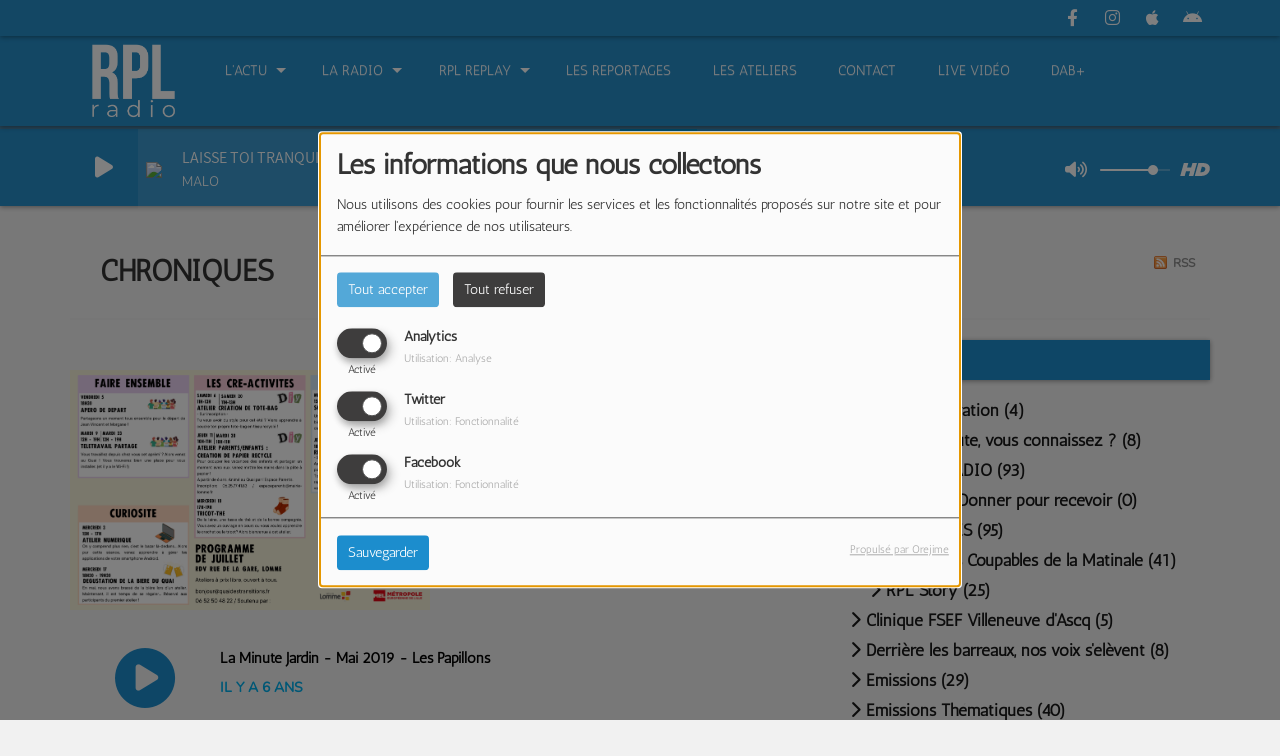

--- FILE ---
content_type: text/html; charset=UTF-8
request_url: http://www.rpl99fm.com/podcasts/chroniques-187/9
body_size: 22859
content:
<!DOCTYPE html PUBLIC "-//W3C//DTD XHTML 1.0 Strict//EN" "http://www.w3.org/TR/xhtml1/DTD/xhtml1-strict.dtd"><html xmlns="http://www.w3.org/1999/xhtml" xml:lang="fr" lang="fr">
<head>
    <meta name="viewport" content="width=device-width initial-scale=1.0 maximum-scale=1.0 user-scalable=0"/>

	<link rel="canonical" href="http://www.rpl99fm.com/podcasts-9" rel="canonical" />
<link href="http://www.rpl99fm.com/rss-feed-7" rel="alternate" type="application/rss+xml" title="RSS Podcasts" />
<link href="/upload/favicon.ico" rel="icon" type="image/x-icon" />	    <title>CHRONIQUES - RPL Radio</title>
    <meta name="description" content=""/>
    <meta name="keywords" content="podcasts"/>
    <meta http-equiv="Content-Type" content="text/html; charset=UTF-8"/>
    <meta http-equiv="Content-Language" content="fr"/>

    <link href="//fonts.googleapis.com/css?family=Raleway:400,700,800,900,600,500,300,200,100' " rel="stylesheet" property="stylesheet" type="text/css" media="all">

    <link rel="stylesheet" href="https://dfweu3fd274pk.cloudfront.net/theme3/style-015e42ec92.css"/>

	    <link id="mystylecss" rel="stylesheet" href="/css/theme3/mystyle.css?refresh=697309935fca7">

    <script src="https://dfweu3fd274pk.cloudfront.net/theme3/script-78c6fc5e4f.js"></script>
	        <script type="text/javascript">
            var reCATPCHAsiteKey = '6LccZj0UAAAAAE0duV-qYLhnusdVvMjBHmXTk3Di';
        </script>
        <script src="/themes/theme3/js/recaptcha-callback.js"></script>
        <script src='https://www.google.com/recaptcha/api.js?onload=captchaLoaded&render=explicit&hl=fr'></script>
	    <script src="https://maps.googleapis.com/maps/api/js?key=" async defer></script>

    <!-- Meta Facebook / Twitter -->
	    <!-- Google / Search Engine Tags -->
    <meta itemprop="name" content="RPL Radio" />
    <meta itemprop="description" content="" />
    <meta itemprop="image" content="http://www.rpl99fm.com/upload/design/630754d8ba0fe9.90718841.png" />
    <!-- Facebook Meta Tags -->
    <meta property="og:url" content="http://www.rpl99fm.com/podcasts/chroniques-187/9"/>
    <meta property='og:site_name' content="RPL Radio"/>
    <meta property='og:title' content="CHRONIQUES"/>
    <meta property="og:description" content=""/>
    <meta property="og:type" content="article"/>
    <meta property="og:image" content="http://www.rpl99fm.com/upload/design/630754d8ba0fe9.90718841.png"/>
    <!-- Twitter Meta Tags -->
    <meta name="twitter:card" content="summary_large_image"/>
	    <meta name="twitter:title" content="CHRONIQUES"/>
    <meta name="twitter:description" content=""/>
    <meta name="twitter:image" content="http://www.rpl99fm.com/upload/design/630754d8ba0fe9.90718841.png"/>
    <meta name="twitter:image:alt" content="CHRONIQUES"/>
	       <meta property="fb:admins" content="https://www.facebook.com/rplradiolille"/>
	        <meta name="apple-itunes-app" content="app-id=431688817">
	
	        <style type="text/css" id="customCSS">
            .footer 
a { color: #ffffff; } /* CSS link color */
a:hover { color: #ffffff; } /* CSS link hover (green) */

* {
	margin: 0;
	padding: 0;
}
body {
	background: #FFFFFF;
	height: 150;
}
.slider-area h2 {
	text-align: center;
	font-family: impact;
	font-size: 60px;
	font-weight: 500;
	text-transform: uppercase;
	letter-spacing: 2px;
	margin: 100px 0 30px 0;
	color: #f1f1f1;
}
.wrapper {
	display: flex;
	width: 100%;
	margin: 0 auto;
	overflow: hidden;
	border-radius: 0px;
	padding: 1rem;
	background: #F1F1F1;
}
.item2 {
	animation: animate 20s alternate linear infinite;
  padding: 1rem;
}
.container:hover .item2 {
	animation-play-state: paused;
}
@keyframes animate {
	0% {
		transform: translate3d(0, 0, 0);
	}
	100% {
		transform: translate3d(-1100px, 0, 0);
	}
}
@media (max-width:767px) {
	.slider-area h2 {
		font-size: 30px;
	}
	.wrapper {
		width: 100%;
		border-radius: 0;
		padding: 0;
	}
}        </style>
		    <link rel="stylesheet" href="https://unpkg.com/orejime@2.0.3/dist/orejime.css"/>
    <link rel="stylesheet" href="/css/common/orejime.css"/>
</head>

<body>
<!-- Global site tag (gtag.js) - Google Analytics -->
<script async src="https://www.googletagmanager.com/gtag/js?id=UA-111566780-1"></script>
<script>
  window.dataLayer = window.dataLayer || [];
  function gtag(){dataLayer.push(arguments);}
  gtag('js', new Date());

  gtag('config', 'UA-111566780-1');
</script>
<div id='fb-root'></div>
        <script type='opt-in' data-type='application/javascript' data-name='facebook'>
            window.fbAsyncInit = function() {
				FB.init({
					appId      : '',
                    xfbml      : true,
                     version   : 'v18.0'
                });
            };

        $(window).on('statechangecomplete', function() {
            fbAsyncInit();
        });

        (function(d, s, id) {
            var js, fjs = d.getElementsByTagName(s)[0];
            if (d.getElementById(id)) return;
            js = d.createElement(s); js.id = id;
            js.src = "https://connect.facebook.net/fr_FR/sdk.js";
            fjs.parentNode.insertBefore(js, fjs);
        }(document, 'script', 'facebook-jssdk'));
        </script>

	
<script type="text/javascript">
    function init() {
        window.addEventListener('scroll', function (e) {
            var distanceY = window.pageYOffset || document.documentElement.scrollTop,
                shrinkOn = 60,
                navbarscroll = $('#navbarscroll'),
                searchbar = $('#search-form'),
                playerheader = $('#player-header'),
                searchbarunderline = $('#searchBarUnderline');
            if (distanceY > shrinkOn) {
                navbarscroll.addClass("hideScroll");
                playerheader.addClass("player-min");
                searchbar.addClass("searchform-min");
                searchbarunderline.addClass("searchBarUnderline-min");
            } else {
                if (navbarscroll.hasClass("hideScroll"))
                    navbarscroll.removeClass("hideScroll");

                if (playerheader.hasClass("player-min"))
                    playerheader.removeClass("player-min");

                if (searchbar.hasClass("searchform-min"))
                    searchbar.removeClass("searchform-min");

                if (searchbarunderline.hasClass("searchBarUnderline-min"))
                    searchbarunderline.removeClass("searchBarUnderline-min");
            }
        });
    }

    window.onload = init();
</script>

<!-- Script pour le Menu -->
<script>
    (function ($) { //create closure so we can safely use $ as alias for jQuery
        $(document).ready(function () {
            $('#navbar-sfmenu').superfish({
                speed: 'fast',
                delay: 200
            });
        });
    })(jQuery);
</script>

<script>
    //Permettre aux barres de recherche d'être soulignées
    $(document).ready(function () {
        $('#searchBar').on('keyup', function () {
            if ($('#searchBar').val() === "") {
                $('#searchBarUnderline').removeClass("underline");
            } else {
                $('#searchBarUnderline').addClass("underline");
            }
        });
    })
</script>

<div id="menu-responsive-overlay"></div>

<nav id="navbarscroll" class="navbar navbar-default navbar-fixed-top container counter-container">
    <!-- header-fixed-top pour fixer le header en haut + enlever le JS -->
    <div class="nav-global">
        <div id="toplink" class="scrolltoplink">
            <div class="container toplink-container">

                <div class="link-contact">
                    <div class="dropdown">
                        <button class="btn btn-toplink dropdown-toggle" type="button" id="dropdownMenu12"
                                data-toggle="dropdown" aria-haspopup="true" aria-expanded="true">
                            <i class="fa fa-lock"></i> Espace membre                            <span class="caret"></span>
                        </button>

                        <ul class="dropdown-menu" aria-labelledby="dropdownMenu12">
                            <li class="navbarItem-user  hidden ">
                                <a href="/utilisateurs"
                                   role="button" data-toggle="modal"><i
                                            class="fa fa-user"></i> Mon compte</a>
                            </li class="navbarItem-user  hidden ">
                                                        <li role="separator"
                                class="divider navbarItem-user  hidden "></li>
                            <li class="navbarItem-user  hidden ">
                                <a id="logout"
                                   href="/utilisateurs/index/logout">
                                    <i class="fa fa-sign-out"></i> Fermer ma session                                </a>
                            </li>
                            <li class="navbarItem-guest ">
                                <a href="/inscription"><i
                                            class="fa fa-user"></i> Se connecter</a></li>
                            <li class="navbarItem-guest ">
                                <a href="#modal_mdp_oublie" role="button" data-toggle="modal"><i
                                            class="fa fa-question-circle"></i> Mot de passe oublié ?                                </a></li>
                        </ul>
                    </div>
                </div>

                <div class="link-socials">
                    <div class="link-socials-list">
                                                    <div class="link-socials-item facebook">
                                <a class="link-socials-item-link" target="_blank"
                                   href="https://www.facebook.com/rplradiolille">
                                    <span class="link-socials-item-link-hover"></span>
                                </a>
                                <div class="link-socials-item-popup">
                                    <span>Facebook</span>
                                </div>
                            </div>
                        
                        
                        
                                                    <div class="link-socials-item instagram">
                                <a class="link-socials-item-link" target="_blank"
                                   href="https://www.instagram.com/rplradio/">
                                    <span class="link-socials-item-link-hover"></span>
                                </a>
                                <div class="link-socials-item-popup">
                                    <span>Instagram</span>
                                </div>
                            </div>
                        
                                                    <div class="link-socials-item ios">
                                <a class="link-socials-item-link" target="_blank"
                                   href="https://itunes.apple.com/fr/app/rpl99fm/id431688817?mt=8">
                                    <span class="link-socials-item-link-hover"></span>
                                </a>
                                <div class="link-socials-item-popup">
                                    <span>iPhone</span>
                                </div>
                            </div>
                        
                                                    <div class="link-socials-item android">
                                <a class="link-socials-item-link" target="_blank"
                                   href="https://play.google.com/store/apps/details?id=com.icreo.rpl&hl=fr">
                                    <span class="link-socials-item-link-hover"></span>
                                </a>
                                <div class="link-socials-item-popup">
                                    <span>Android</span>
                                </div>
                            </div>
                        
                        
                                            </div>
                </div>
            </div>
        </div>

        <div class="navbarheaderzone">
            <div class="container navheaderbg">
				<span class="openmenuButton hidden-md hidden-lg">
					<i class="fa fa-bars"></i>
				</span>

                <div class="navbar-header">
                    <a class="navbar-brand" href="/"><img
                                src="/upload/design/630754d8ba0fe9.90718841.png" alt="logo"
                                class="logo"/></a>
                </div>
                <div id="navbar" class="navbar-collapse collapse">
    <ul class="navbar navbar-nav sf-menu hidden-sm" id="navbar-sfmenu">

        
            <li>
                                        <a href="/news-1"  >

                                                        L'Actu                                                    <span class="sub"></span></a>

                    <ul style="list-style-type : none;">
                        
                            <li>
                                                                    <a href="/news-1" >
                                        Actualités RPL                                        
                                                                            </a>
                                                                    <span class="spacer"></span>
                            </li>
                                            </ul>
                            </li>
        
            <li>
                                        <a href="/emissions"  >

                                                        La Radio                                                    <span class="sub"></span></a>

                    <ul style="list-style-type : none;">
                        
                            <li>
                                                                    <a href="/page/rpl-radio-22" >
                                        RPL Radio                                        
                                                                            </a>
                                                                    <span class="spacer"></span>
                            </li>
                        
                            <li>
                                                                    <a href="/emissions" >
                                        Les Emissions                                        
                                                                            </a>
                                                                    <span class="spacer"></span>
                            </li>
                        
                            <li>
                                                                    <a href="/equipes-1" >
                                        Notre Equipe                                        
                                                                        </a>

                                <ul style="list-style-type : none;">
                                    
                                        <li>

                                                                                            <a href="/equipes/administration-135/1" >
                                                    Direction                                                </a>
                                            
                                        </li>
                                    
                                        <li>

                                                                                            <a href="/equipes/animateurs-134/1" >
                                                    Les Animatrices/Animateurs                                                </a>
                                            
                                        </li>
                                                                    </ul>
                                                            <span class="spacer"></span>
                            </li>
                        
                            <li>
                                                                    <a href="/" >
                                        Nos Prestations                                        
                                                                        </a>

                                <ul style="list-style-type : none;">
                                    
                                        <li>

                                                                                            <a href="http://rpl99fm.com/page/rpl-radio-academy-17" >
                                                    Les Ateliers Radio                                                </a>
                                            
                                        </li>
                                    
                                        <li>

                                                                                            <a href="http://rpl.radio/page/le-projet-memoires-vives-pour-votre-structure-d-accueil-14" >
                                                    Projet Mémoires Vives                                                </a>
                                            
                                        </li>
                                    
                                        <li>

                                                                                            <a href="/page/plateaux-radio-16" >
                                                    Plateaux Radio                                                </a>
                                            
                                        </li>
                                                                    </ul>
                                                            <span class="spacer"></span>
                            </li>
                        
                            <li>
                                                                    <a href="/jeuxconcours" >
                                        Jeux/Concours                                        
                                                                            </a>
                                                                    <span class="spacer"></span>
                            </li>
                        
                            <li>
                                                                    <a href="/photos-1" >
                                        Photos                                        
                                                                            </a>
                                                                    <span class="spacer"></span>
                            </li>
                        
                            <li>
                                                                    <a href="/page/nos-partenaires-12" >
                                        Nos Partenaires                                        
                                                                            </a>
                                                                    <span class="spacer"></span>
                            </li>
                        
                            <li>
                                                                    <a href="/page/rpl-radio-en-dab-15" >
                                        Qu'est-ce que le DAB+ ?                                        
                                                                            </a>
                                                                    <span class="spacer"></span>
                            </li>
                        
                            <li>
                                                                    <a href="/page/communiquez-sur-rpl-radio-25" >
                                        Communiquez sur RPL Radio !                                        
                                                                            </a>
                                                                    <span class="spacer"></span>
                            </li>
                                            </ul>
                            </li>
        
            <li>
                                        <a href="/podcasts-1"  >

                                                        RPL Replay                                                    <span class="sub"></span></a>

                    <ul style="list-style-type : none;">
                        
                            <li>
                                                                    <a href="/podcasts/emissions-176/1" >
                                        Podcasts Emissions                                        
                                                                            </a>
                                                                    <span class="spacer"></span>
                            </li>
                        
                            <li>
                                                                    <a href="/podcasts/emissions-thematiques-189/1" >
                                        Podcasts Emissions thématiques                                        
                                                                        </a>

                                <ul style="list-style-type : none;">
                                    
                                        <li>

                                                                                            <a href="https://rpl.radio/podcasts/lieux-communs-226/1" >
                                                    Lieu(x) Commun(s)                                                </a>
                                            
                                        </li>
                                    
                                        <li>

                                                                                            <a href="http://rpl.radio/podcasts/agissons-200/1" >
                                                    Agissons                                                </a>
                                            
                                        </li>
                                    
                                        <li>

                                                                                            <a href="https://rpl.radio/podcasts/art-therapeute-vous-connaissez-222/1" >
                                                    Art Thérapeute, vous connaissez ?                                                </a>
                                            
                                        </li>
                                    
                                        <li>

                                                                                            <a href="http://rpl.radio/podcasts/memoires-vives-196/1" >
                                                    Mémoires Vives                                                </a>
                                            
                                        </li>
                                    
                                        <li>

                                                                                            <a href="/podcasts/laissez-nous-penser-1390" >
                                                    Laissez-nous penser                                                </a>
                                            
                                        </li>
                                    
                                        <li>

                                                                                            <a href="https://rpl.radio/podcasts/clinique-fsef-villeneuve-dascq-213/1" >
                                                    Clinique FSEF Villeneuve d'Ascq                                                </a>
                                            
                                        </li>
                                    
                                        <li>

                                                                                            <a href="https://rpl.radio/podcasts/la-discotheque-ideale-rock-pop-live-216/1" >
                                                    La discothèque idéale Rock Pop Live                                                </a>
                                            
                                        </li>
                                    
                                        <li>

                                                                                            <a href="/podcasts/derriere-les-barreaux-nos-voix-s-elevent-217/1" >
                                                    Derrière les barreaux                                                </a>
                                            
                                        </li>
                                    
                                        <li>

                                                                                            <a href="https://rpl.radio/podcasts/on-hem-noel-223/1" >
                                                    On Hem Noël                                                </a>
                                            
                                        </li>
                                    
                                        <li>

                                                                                            <a href="https://rpl.radio/podcasts/les-ondes-lambersartoises-221/1" >
                                                    Les Ondes lambersartoises                                                </a>
                                            
                                        </li>
                                                                    </ul>
                                                            <span class="spacer"></span>
                            </li>
                        
                            <li>
                                                                    <a href="/podcasts/reportages-177/1" >
                                        Podcasts Reportages                                        
                                                                            </a>
                                                                    <span class="spacer"></span>
                            </li>
                        
                            <li>
                                                                    <a href="/podcasts/ateliers-178/1" >
                                        Podcast Ateliers                                        
                                                                            </a>
                                                                    <span class="spacer"></span>
                            </li>
                        
                            <li>
                                                                    <a href="/podcasts/plateaux-radio-181/1" >
                                        Podcasts Plateaux extérieurs                                        
                                                                            </a>
                                                                    <span class="spacer"></span>
                            </li>
                        
                            <li>
                                                                    <a href="/podcasts/interviews-184/1" >
                                        Podcasts Interviews                                        
                                                                            </a>
                                                                    <span class="spacer"></span>
                            </li>
                        
                            <li>
                                                                    <a href="/podcasts/chroniques-187/1" >
                                        Podcasts Chroniques                                        
                                                                        </a>

                                <ul style="list-style-type : none;">
                                    
                                        <li>

                                                                                            <a href="https://rpl.radio/podcasts/la-minute-emploi-avec-france-travail-224/1" >
                                                    La Minute Emploi                                                </a>
                                            
                                        </li>
                                    
                                        <li>

                                                                                            <a href="https://rpl.radio/podcasts/le-temps-d-un-trajet-le-podcast-218/1" >
                                                    Le temps d'un trajet                                                </a>
                                            
                                        </li>
                                    
                                        <li>

                                                                                            <a href="http://rpl.radio/podcasts/innova-nord-209/1" >
                                                    Innova'Nord                                                </a>
                                            
                                        </li>
                                    
                                        <li>

                                                                                            <a href="http://rpl.radio/podcasts/ensemble-a-lambersart-211/1" >
                                                    Ensemble à Lambersart                                                </a>
                                            
                                        </li>
                                    
                                        <li>

                                                                                            <a href="http://rpl.radio/podcasts/les-plaisirs-coupables-de-la-matinale-197/1" >
                                                    Les Plaisirs Coupables de la Matinale                                                </a>
                                            
                                        </li>
                                    
                                        <li>

                                                                                            <a href="http://rpl.radio/podcasts/rpl-story-198/1" >
                                                    RPL Story                                                </a>
                                            
                                        </li>
                                    
                                        <li>

                                                                                            <a href="https://rpl.radio/podcasts/linstant-cine-avec-cedric-225/1" >
                                                    L'instant Ciné                                                </a>
                                            
                                        </li>
                                                                    </ul>
                                                            <span class="spacer"></span>
                            </li>
                        
                            <li>
                                                                    <a href="/podcasts/rpl-live-session-188/1" >
                                        Podcasts RPL Live Session                                        
                                                                        </a>

                                <ul style="list-style-type : none;">
                                    
                                        <li>

                                                                                            <a href="http://rpl.radio/podcasts/les-aperos-live-du-9-9bis-199/1" >
                                                    Les Apéros Live du 9-9bis                                                </a>
                                            
                                        </li>
                                    
                                        <li>

                                                                                            <a href="http://rpl.radio/podcasts/live-session-rock-pop-live-202/1" >
                                                    Live Sessions Rock Pop Live                                                </a>
                                            
                                        </li>
                                                                    </ul>
                                                            <span class="spacer"></span>
                            </li>
                        
                            <li>
                                                                    <a href="/page/podcast-emission-electro-21" >
                                        Podcast électro                                        
                                                                            </a>
                                                                    <span class="spacer"></span>
                            </li>
                                            </ul>
                            </li>
        
            <li>
                                        <a href="/podcasts/reportages-177/1"  >

                                                        Les Reportages                                                    </a>
                                    </li>
        
            <li>
                                        <a href="/podcasts/ateliers-178/1"  >

                                                        Les Ateliers                                                    </a>
                                    </li>
        
            <li>
                                        <a href="/contact"  >

                                                        Contact                                                    </a>
                                    </li>
        
            <li>
                                        <a href="http://rpl.radio/page/rpl-live-video-13"  >

                                                        Live Vidéo                                                    </a>
                                    </li>
        
            <li>
                                        <a href="/page/rpl-radio-en-dab-15"  >

                                                        DAB+                                                    </a>
                                    </li>
        

    </ul>

    <form class="searchform searchform-menu" id="search-form">
        <input class="search-bar" type="text" id="searchBar" name="queryString" placeholder="Rechercher …" />
        <span id="searchBarUnderline"></span>
        <button type="submit" id="searchButton"><i class="fa fa-search"></i></button>
    </form>

</div>

<script type="text/javascript">

$("#searchBar").keyup(function (e) {
        var key = (e.which) ? e.which : e.keyCode;
        if (key === 13) {
            if($("#searchBar").val().trim().length > 0) {
                $(".searchform").attr("action",'/' + 'recherche' + '/' + $("#searchBar").val());
            }
        }
    });

    $('#searchButton').click(function () {
        if($("#searchBar").val().trim().length > 0) {
            $(".searchform").attr("action",'/' + 'recherche' + '/' + $("#searchBar").val());
        }
    });

</script>
            </div>
        </div>
    </div>
    <div id="player-header" class="player-radio-bar ">
    <div class="container">
        <a class="control-play">
            <i class="fa fa-play play-button"></i>
            <i class="fa fa-pause pause-button" style="display: none;"></i>
            <i class="fa fa-spinner fa-spin player-loader" style="display: none;"></i>
        </a>
        <div class="control-infos" id="titrage">
            <span class="control-cover cover-titrage">
                <img class="media-cover" src="">
            </span>
            <span class="control-track">
                <span class="marquee">
                    <span id='titlePlayer' class="title ellipsis ellipsis-1l"></span>
                    <span class="artist ellipsis ellipsis-1l"></span>
                </span>
                <div id="seek-bar" class="hidden">
                    <div class="bar-zone">
                        <div class="seek-slider">
                            <div class="bgSeekSlider"></div>
                        </div>
                    </div>
                    <div class="time-left"></div>
                </div>
            </span>

            <span class="control-actions">
                            <a id="player-vote"><i class='far fa-heart'></i></a>
                <div id="partage">
                    <i class="fa fa-share-alt fa-lg fa-fw"></i>
                    <div class="noselect nofbsharing">
                                                <a class="twitter" target="_blank">
                            <i class='fa-brands fa-square-x-twitter'></i> Tweeter ce titre                        </a>
                    </div>
                </div>
                <a id="player-download" href="#" target="_blank" class="disabled">
                    <i><svg version="1.1" xmlns="http://www.w3.org/2000/svg" xmlns:xlink="http://www.w3.org/1999/xlink" width="19px" height="18px" viewBox="0 0 19 18" xml:space="preserve">
                        <g class="shopping-cart">
                            <path d="M17.4,10.6L19,3.3c0.1-0.5-0.3-1-0.8-1h-13L4.9,0.7C4.9,0.3,4.5,0,4.2,0H0.8C0.4,0,0,0.4,0,0.8
                                v0.6c0,0.5,0.4,0.8,0.8,0.8h2.3l2.3,12.1c-0.6,0.3-0.9,1-0.9,1.7c0,1.1,0.8,2,1.8,2s1.8-0.9,1.8-2c0-0.6-0.2-1-0.6-1.4h6.9
                                C14.2,15,14,15.5,14,16c0,1.1,0.8,2,1.8,2s1.8-0.9,1.8-2c0-0.8-0.4-1.5-1-1.8l0.2-0.9c0.1-0.5-0.3-1-0.8-1H7.2L7,11.3h9.7
                                C17,11.3,17.3,11,17.4,10.6z"/>
                        </g>
                    </svg></i>
                </a>
                <div class="hidden"
                     id="player-share-track">Je suis en train d’écouter [$1] sur [$2] !</div>
                <div class="hidden"
                     id="player-share-podcast">Je suis en train d’écouter le podcast [$1] !</div>
                <div class="hidden"
                     id="player-share-sample">Je suis en train d’écouter l’extrait [$1] !</div>
            </span>
            <div class="clear"></div>

        </div>

        <script>
                        $(function() {
                            radioURL = "https://www.radioking.com/play/rplradio";
                            if(Cookies.get("streamQuality") !== undefined){
                                if(Cookies.get("streamQuality") === "BD") {
                                    if (/Android|webOS|iPhone|iPad|iPod|BlackBerry|IEMobile|Opera Mini/i.test(navigator.userAgent)) {
                                        radioURL = "https://www.radioking.com/play/rplradio/61594";
                                    }
                                    $("#HD-link").attr("class", "hd-off");
                                    $("#HD-link").attr("data-val", "0");

                                } else if(Cookies.get("streamQuality") === "HD") {
                                    if (!(/Android|webOS|iPhone|iPad|iPod|BlackBerry|IEMobile|Opera Mini/i.test(navigator.userAgent))) {
                                        radioURL = "https://www.radioking.com/play/rplradio/63127";
                                    }
                                }
                            }

                            if(radioURL === ""){
                                radioURL = "https://www.radioking.com/play/rplradio";
                            }

                            initPlayer(radioURL, "RPL RADIO", "/upload/players/6310a0a985c282.75166327.png", "13","0")

                        });
                    </script>
        <span class="container-control-stream">
            <span class="control-stream">

                <div id="current-radio" data-flux="https://www.radioking.com/play/rplradio"
                     data-flux-bd="https://www.radioking.com/play/rplradio/61594"
                     data-flux-hd="https://www.radioking.com/play/rplradio/63127"
                     data-logo="/upload/players/6310a0a985c282.75166327.png"
                     data-name="RPL RADIO"
                     data-autoplay="0"
                     data-idplayer="13">
                    <img src="/upload/players/6310a0a985c282.75166327.png"
                         class="logo-stream"/><span
                            class="stream-name hidden-xs">RPL RADIO</span>
                                            <i class="fa fa-caret-down"></i>
                                    </div>

                <div id="other-radios">
                                            <div class="radio-choice" data-flux="https://www.radioking.com/play/rpl-hit"
                             data-flux-bd="https://www.radioking.com/play/rpl-hit/117952"
                             data-flux-hd="https://www.radioking.com/play/rpl-hit/117955"
                             data-logo="/upload/players/5cd05381c12892.41670415.png"
                             data-name="RPL HITS"
                             data-idplayer="14">
                            <img src="/upload/players/5cd05381c12892.41670415.png"
                                 class="logo-stream-others"/><span
                                    class="stream-name-others hidden-xs">RPL HITS</span>
                        </div>
                                    </div>
        	</span>
        </span>
        <span class="open-actions hidden">
                <i>
                <svg width="30px" height="14px" viewBox="0 0 30 14" version="1.1" xmlns="http://www.w3.org/2000/svg" xmlns:xlink="http://www.w3.org/1999/xlink">
                    <defs>
                        <filter x="-3.5%" y="-2.4%" width="107.0%" height="104.8%" filterUnits="objectBoundingBox" id="filter-1">
                            <feOffset dx="0" dy="2" in="SourceAlpha" result="shadowOffsetOuter1"></feOffset>
                            <feGaussianBlur stdDeviation="2" in="shadowOffsetOuter1" result="shadowBlurOuter1"></feGaussianBlur>
                            <feColorMatrix values="0 0 0 0 0   0 0 0 0 0   0 0 0 0 0  0 0 0 0.5 0" type="matrix" in="shadowBlurOuter1" result="shadowMatrixOuter1"></feColorMatrix>
                            <feMerge>
                                <feMergeNode in="shadowMatrixOuter1"></feMergeNode>
                                <feMergeNode in="SourceGraphic"></feMergeNode>
                            </feMerge>
                        </filter>
                    </defs>
                    <g stroke="none" stroke-width="1" fill="none" fill-rule="evenodd">
                        <g id="dot-open-actions" transform="translate(-207.000000, -84.000000)" fill="#FFFFFF" fill-rule="nonzero">
                            <g id="Top-header-2" transform="translate(-5.466844, 0.000000)" filter="url(#filter-1)">
                                <g id="Group-3" transform="translate(5.466844, 64.000000)">
                                    <path d="M213.75,22 C215.270139,22 216.5,23.2298611 216.5,24.75 C216.5,26.2701389 215.270139,27.5 213.75,27.5 C212.229861,27.5 211,26.2701389 211,24.75 C211,23.2298611 212.229861,22 213.75,22 Z M222.55,22 C224.070139,22 225.3,23.2298611 225.3,24.75 C225.3,26.2701389 224.070139,27.5 222.55,27.5 C221.029861,27.5 219.8,26.2701389 219.8,24.75 C219.8,23.2298611 221.029861,22 222.55,22 Z M230.25,22 C231.770139,22 233,23.2298611 233,24.75 C233,26.2701389 231.770139,27.5 230.25,27.5 C228.729861,27.5 227.5,26.2701389 227.5,24.75 C227.5,23.2298611 228.729861,22 230.25,22 Z" id="Path-2"></path>
                                </g>
                            </g>
                        </g>
                    </g>
                </svg>
                </i>
        </span>
        <div class="control-actions-right hidden-sm hidden-xs">
            <div class="last-track-zone">
                <div class="last-track-button">
                    <a class="control-last-track">
                        <i class="fa fa-music fa-fw fa-lg"></i>
                    </a>
                </div>
                <span class="container-last-track-list">
                        <div id="last-track-list" class="last-track-list">
                            <div class="last-tracks"><div class="row m-l-0 m-r-0" style="margin-top: 0;"><div class="col-sm-2 track-hour title-font">06:38</div><div class="col-sm-2 track-cover"><img src="https://image.radioking.io/radios/2966/coverdefault/c14ae6ba-b2ee-46dc-a2a9-6f2123edfb32.png" /></div><div class="col-sm-6 track-titration ellipsis ellipsis-1l"><div class="track-title ellipsis ellipsis-1l title-font">LAISSE TOI TRANQUILLE</div><div class="track-artist ellipsis ellipsis-1l title-font">MALO</div></div><div class="col-sm-2 track-download"><a id="player-download" href="https://music.apple.com/us/album/laisse-toi-tranquille/1616669872?i=1616669875" target="_blank"><i><svg version="1.1" xmlns="http://www.w3.org/2000/svg" xmlns:xlink="http://www.w3.org/1999/xlink" width="19px" height="18px" viewBox="0 0 19 18" xml:space="preserve">
                    <g class="shopping-cart">
                        <path d="M17.4,10.6L19,3.3c0.1-0.5-0.3-1-0.8-1h-13L4.9,0.7C4.9,0.3,4.5,0,4.2,0H0.8C0.4,0,0,0.4,0,0.8
                            v0.6c0,0.5,0.4,0.8,0.8,0.8h2.3l2.3,12.1c-0.6,0.3-0.9,1-0.9,1.7c0,1.1,0.8,2,1.8,2s1.8-0.9,1.8-2c0-0.6-0.2-1-0.6-1.4h6.9
                            C14.2,15,14,15.5,14,16c0,1.1,0.8,2,1.8,2s1.8-0.9,1.8-2c0-0.8-0.4-1.5-1-1.8l0.2-0.9c0.1-0.5-0.3-1-0.8-1H7.2L7,11.3h9.7
                            C17,11.3,17.3,11,17.4,10.6z"/>
                    </g>
                </svg></i></a></div></div><div class="row m-l-0 m-r-0" style="margin-top: 0;"><div class="col-sm-2 track-hour title-font">06:34</div><div class="col-sm-2 track-cover"><img src="https://image.radioking.io/radios/2966/coverdefault/458dff6a-725f-413c-8305-832996601250.png" /></div><div class="col-sm-8 track-titration ellipsis ellipsis-1l"><div class="track-title ellipsis ellipsis-1l title-font">ON N'OUBLIE JAMAIS RIEN, ON VIT AVEC</div><div class="track-artist ellipsis ellipsis-1l title-font">HELENE SEGARA / LAURA PAUSINI</div></div></div><div class="row m-l-0 m-r-0" style="margin-top: 0;"><div class="col-sm-2 track-hour title-font">06:30</div><div class="col-sm-2 track-cover"><img src="https://d1taocs3kfk7z6.cloudfront.net/track/cover/db5337bb-2c95-43df-80c2-0294a795923d" /></div><div class="col-sm-6 track-titration ellipsis ellipsis-1l"><div class="track-title ellipsis ellipsis-1l title-font">House Of The Rising Sun</div><div class="track-artist ellipsis ellipsis-1l title-font">The Animals</div></div><div class="col-sm-2 track-download"><a id="player-download" href="https://itunes.apple.com/us/album/the-house-of-the-rising-sun/78258824?i=78258826" target="_blank"><i><svg version="1.1" xmlns="http://www.w3.org/2000/svg" xmlns:xlink="http://www.w3.org/1999/xlink" width="19px" height="18px" viewBox="0 0 19 18" xml:space="preserve">
                    <g class="shopping-cart">
                        <path d="M17.4,10.6L19,3.3c0.1-0.5-0.3-1-0.8-1h-13L4.9,0.7C4.9,0.3,4.5,0,4.2,0H0.8C0.4,0,0,0.4,0,0.8
                            v0.6c0,0.5,0.4,0.8,0.8,0.8h2.3l2.3,12.1c-0.6,0.3-0.9,1-0.9,1.7c0,1.1,0.8,2,1.8,2s1.8-0.9,1.8-2c0-0.6-0.2-1-0.6-1.4h6.9
                            C14.2,15,14,15.5,14,16c0,1.1,0.8,2,1.8,2s1.8-0.9,1.8-2c0-0.8-0.4-1.5-1-1.8l0.2-0.9c0.1-0.5-0.3-1-0.8-1H7.2L7,11.3h9.7
                            C17,11.3,17.3,11,17.4,10.6z"/>
                    </g>
                </svg></i></a></div></div><div class="row m-l-0 m-r-0" style="margin-top: 0;"><div class="col-sm-2 track-hour title-font">06:26</div><div class="col-sm-2 track-cover"><img src="https://cover.radioking.io/07966a80-f25e-11e8-acf1-4558165f5e45.jpg" /></div><div class="col-sm-6 track-titration ellipsis ellipsis-1l"><div class="track-title ellipsis ellipsis-1l title-font">Sur La Lune</div><div class="track-artist ellipsis ellipsis-1l title-font">Bigflo & Oli</div></div><div class="col-sm-2 track-download"><a id="player-download" href="https://itunes.apple.com/us/album/sur-la-lune/1439801329?i=1439801821" target="_blank"><i><svg version="1.1" xmlns="http://www.w3.org/2000/svg" xmlns:xlink="http://www.w3.org/1999/xlink" width="19px" height="18px" viewBox="0 0 19 18" xml:space="preserve">
                    <g class="shopping-cart">
                        <path d="M17.4,10.6L19,3.3c0.1-0.5-0.3-1-0.8-1h-13L4.9,0.7C4.9,0.3,4.5,0,4.2,0H0.8C0.4,0,0,0.4,0,0.8
                            v0.6c0,0.5,0.4,0.8,0.8,0.8h2.3l2.3,12.1c-0.6,0.3-0.9,1-0.9,1.7c0,1.1,0.8,2,1.8,2s1.8-0.9,1.8-2c0-0.6-0.2-1-0.6-1.4h6.9
                            C14.2,15,14,15.5,14,16c0,1.1,0.8,2,1.8,2s1.8-0.9,1.8-2c0-0.8-0.4-1.5-1-1.8l0.2-0.9c0.1-0.5-0.3-1-0.8-1H7.2L7,11.3h9.7
                            C17,11.3,17.3,11,17.4,10.6z"/>
                    </g>
                </svg></i></a></div></div><div class="row m-l-0 m-r-0" style="margin-top: 0;"><div class="col-sm-2 track-hour title-font">06:22</div><div class="col-sm-2 track-cover"><img src="https://image.radioking.io/radios/2966/coverdefault/458dff6a-725f-413c-8305-832996601250.png" /></div><div class="col-sm-8 track-titration ellipsis ellipsis-1l"><div class="track-title ellipsis ellipsis-1l title-font">maintenant</div><div class="track-artist ellipsis ellipsis-1l title-font">VIANNEY / RENAUD</div></div></div></div>                        </div>
                    </span>
            </div>

            <div class="control-volume">
                <a id="mute-volume" class="toggle-volume">
                    <i class="fa fa-fw fa-volume-up fa-lg"></i>
                </a>
                <a id="unmute-volume" class="toggle-volume" style="display: none;">
                    <i class="fa fa-fw fa-volume-off fa-lg"></i>
                </a>

                <div class="control-slider-volume">
                    <div id="player-slider-volume">
                        <div class="container-sliderVolume">
                            <div class="bgSliderVolume"></div>
                        </div>
                    </div>
                </div>
            </div>


            <div class="HD-button ">
                <a id="HD-link" data-val="1">
                    <svg viewBox="0 0 100 45" version="1.1" xmlns="http://www.w3.org/2000/svg">
                        <g id="Group">
                            <path d="M12.792,0.2 L27.768,0.2 L23.48,16.008 L37.176,16.008 L41.464,0.2 L56.44,0.2 L44.408,45 L29.432,45 L33.72,28.936 L20.024,28.936 L15.736,45 L0.76,45 L12.792,0.2 Z M61.304,0.2 L77.176,0.2 C81.5706886,0.2 85.1653194,0.733328 87.96,1.8 C90.7546806,2.866672 93.0053248,4.2533248 94.712,5.96 C97.9546829,9.20268288 99.576,13.5759725 99.576,19.08 C99.576,22.4506835 98.9573395,25.6293184 97.72,28.616 C96.4826605,31.6026816 94.6480122,34.3119878 92.216,36.744 C89.5279866,39.4320134 86.2426861,41.479993 82.36,42.888 C78.4773139,44.296007 73.9333594,45 68.728,45 L49.272,45 L61.304,0.2 Z M70.392,31.944 C72.6960115,31.944 74.7759907,31.6240032 76.632,30.984 C78.4880093,30.3439968 79.9919942,29.4480058 81.144,28.296 C82.0826714,27.3573286 82.8506637,26.1946736 83.448,24.808 C84.0453363,23.4213264 84.344,22.0453402 84.344,20.68 C84.344,19.4426605 84.1840016,18.4186707 83.864,17.608 C83.5439984,16.7973293 83.0853363,16.0933363 82.488,15.496 C81.762663,14.770663 80.8240058,14.2160019 79.672,13.832 C78.5199942,13.4479981 77.048009,13.256 75.256,13.256 L72.76,13.256 L67.768,31.944 L70.392,31.944 Z"
                                  id="HD"></path>
                        </g>
                    </svg>
                </a>
            </div>

        </div>

    </div>
</div>
<script>
    
    $(".ticker").clone().appendTo(".ticker-wrap");

    $(".ticker").mouseenter(function() {
        $(".ticker").css("animation-play-state", "paused");
    });

    $(".ticker").mouseleave(function() {
        $(".ticker").css("animation-play-state", "running");
    });
</script>

</nav>


<script>
    if($('.logo').width() > 215){
        $('.logo').addClass('big');
    }
</script>
<div id='content-to-refresh'>
    <nav id="menu-responsive">
		<div class="entete">
    <div class="navbar-header">
        <img src="/upload/design/630754d8ba0fe9.90718841.png" alt="">
        <span id="closemenuButton"></span>
    </div>
</div>

        <ul id="content-menuresponsive">
			<li class="list-group panel">
    <div class="searchform-mobile searchform">
        <button type="submit" id="searchButton" class="search-button-mobile"><i class="fa fa-search"></i></button>
        <input class="search-bar search-bar-mobile" type="text" id="searchBar" name="queryString" placeholder="Rechercher …"/>
    </div>
    <div class="spacer"></div>
</li>

        <li class="list-group panel">
			                    <a data-parent="#content-menuresponsive" data-toggle="collapse" class="list-group-item collapsed"
                       href="#menu_l-actu">
						
                        <span class="rLink">L'Actu</span>
						                                <i class="fa fa-caret-down"></i>
							                    </a>

					                            <ul id="menu_l-actu"
                                class="collapse">
								                                        <li class="list-group panel sub-menu">
											                                                    <a href="/news-1"  >
														Actualités RPL                                                        </a>

														
                                        </li>
									                            </ul>
						                    <div class="spacer"></div>
        </li>
	        <li class="list-group panel">
			                    <a data-parent="#content-menuresponsive" data-toggle="collapse" class="list-group-item collapsed"
                       href="#menu_laradio">
						
                        <span class="rLink">La Radio</span>
						                                <i class="fa fa-caret-down"></i>
							                    </a>

					                            <ul id="menu_laradio"
                                class="collapse">
								                                        <li class="list-group panel sub-menu">
											                                                    <a href="/page/rpl-radio-22"  >
														RPL Radio                                                        </a>

														
                                        </li>
									                                        <li class="list-group panel sub-menu">
											                                                    <a href="/emissions"  >
														Les Emissions                                                        </a>

														
                                        </li>
									                                        <li class="list-group panel sub-menu">
											                                                        <a data-parent="menu_laradio"
                                                           data-toggle="collapse" class="list-group-item collapsed"
                                                           href="#submenu_notreequipe">
															Notre Equipe                                                                    <i class="fa fa-caret-down"></i>
																                                                        </a>

														
                                                                <ul id="submenu_notreequipe"
                                                                    class="collapse">
																	
                                                                            <li class="list-group panel">

																				                                                                                        <a href="/equipes/administration-135/1" >
																							Direction                                                                                        </a>
																					
                                                                            </li>
																		
                                                                            <li class="list-group panel">

																				                                                                                        <a href="/equipes/animateurs-134/1" >
																							Les Animatrices/Animateurs                                                                                        </a>
																					
                                                                            </li>
																		                                                                </ul>
															
                                        </li>
									                                        <li class="list-group panel sub-menu">
											                                                        <a data-parent="menu_laradio"
                                                           data-toggle="collapse" class="list-group-item collapsed"
                                                           href="#submenu_nosprestations">
															Nos Prestations                                                                    <i class="fa fa-caret-down"></i>
																                                                        </a>

														
                                                                <ul id="submenu_nosprestations"
                                                                    class="collapse">
																	
                                                                            <li class="list-group panel">

																				                                                                                        <a href="http://rpl99fm.com/page/rpl-radio-academy-17" >
																							Les Ateliers Radio                                                                                        </a>
																					
                                                                            </li>
																		
                                                                            <li class="list-group panel">

																				                                                                                        <a href="http://rpl.radio/page/le-projet-memoires-vives-pour-votre-structure-d-accueil-14" >
																							Projet Mémoires Vives                                                                                        </a>
																					
                                                                            </li>
																		
                                                                            <li class="list-group panel">

																				                                                                                        <a href="/page/plateaux-radio-16" >
																							Plateaux Radio                                                                                        </a>
																					
                                                                            </li>
																		                                                                </ul>
															
                                        </li>
									                                        <li class="list-group panel sub-menu">
											                                                    <a href="/jeuxconcours"  >
														Jeux/Concours                                                        </a>

														
                                        </li>
									                                        <li class="list-group panel sub-menu">
											                                                    <a href="/photos-1"  >
														Photos                                                        </a>

														
                                        </li>
									                                        <li class="list-group panel sub-menu">
											                                                    <a href="/page/nos-partenaires-12"  >
														Nos Partenaires                                                        </a>

														
                                        </li>
									                                        <li class="list-group panel sub-menu">
											                                                    <a href="/page/rpl-radio-en-dab-15"  >
														Qu'est-ce que le DAB+ ?                                                        </a>

														
                                        </li>
									                                        <li class="list-group panel sub-menu">
											                                                    <a href="/page/communiquez-sur-rpl-radio-25"  >
														Communiquez sur RPL Radio !                                                        </a>

														
                                        </li>
									                            </ul>
						                    <div class="spacer"></div>
        </li>
	        <li class="list-group panel">
			                    <a data-parent="#content-menuresponsive" data-toggle="collapse" class="list-group-item collapsed"
                       href="#menu_rplreplay">
						
                        <span class="rLink">RPL Replay</span>
						                                <i class="fa fa-caret-down"></i>
							                    </a>

					                            <ul id="menu_rplreplay"
                                class="collapse">
								                                        <li class="list-group panel sub-menu">
											                                                    <a href="/podcasts/emissions-176/1"  >
														Podcasts Emissions                                                        </a>

														
                                        </li>
									                                        <li class="list-group panel sub-menu">
											                                                        <a data-parent="menu_rplreplay"
                                                           data-toggle="collapse" class="list-group-item collapsed"
                                                           href="#submenu_podcastsemissionsthematiques">
															Podcasts Emissions thématiques                                                                    <i class="fa fa-caret-down"></i>
																                                                        </a>

														
                                                                <ul id="submenu_podcastsemissionsthematiques"
                                                                    class="collapse">
																	
                                                                            <li class="list-group panel">

																				                                                                                        <a href="https://rpl.radio/podcasts/lieux-communs-226/1" >
																							Lieu(x) Commun(s)                                                                                        </a>
																					
                                                                            </li>
																		
                                                                            <li class="list-group panel">

																				                                                                                        <a href="http://rpl.radio/podcasts/agissons-200/1" >
																							Agissons                                                                                        </a>
																					
                                                                            </li>
																		
                                                                            <li class="list-group panel">

																				                                                                                        <a href="https://rpl.radio/podcasts/art-therapeute-vous-connaissez-222/1" >
																							Art Thérapeute, vous connaissez ?                                                                                        </a>
																					
                                                                            </li>
																		
                                                                            <li class="list-group panel">

																				                                                                                        <a href="http://rpl.radio/podcasts/memoires-vives-196/1" >
																							Mémoires Vives                                                                                        </a>
																					
                                                                            </li>
																		
                                                                            <li class="list-group panel">

																				                                                                                        <a href="/podcasts/laissez-nous-penser-1390" >
																							Laissez-nous penser                                                                                        </a>
																					
                                                                            </li>
																		
                                                                            <li class="list-group panel">

																				                                                                                        <a href="https://rpl.radio/podcasts/clinique-fsef-villeneuve-dascq-213/1" >
																							Clinique FSEF Villeneuve d'Ascq                                                                                        </a>
																					
                                                                            </li>
																		
                                                                            <li class="list-group panel">

																				                                                                                        <a href="https://rpl.radio/podcasts/la-discotheque-ideale-rock-pop-live-216/1" >
																							La discothèque idéale Rock Pop Live                                                                                        </a>
																					
                                                                            </li>
																		
                                                                            <li class="list-group panel">

																				                                                                                        <a href="/podcasts/derriere-les-barreaux-nos-voix-s-elevent-217/1" >
																							Derrière les barreaux                                                                                        </a>
																					
                                                                            </li>
																		
                                                                            <li class="list-group panel">

																				                                                                                        <a href="https://rpl.radio/podcasts/on-hem-noel-223/1" >
																							On Hem Noël                                                                                        </a>
																					
                                                                            </li>
																		
                                                                            <li class="list-group panel">

																				                                                                                        <a href="https://rpl.radio/podcasts/les-ondes-lambersartoises-221/1" >
																							Les Ondes lambersartoises                                                                                        </a>
																					
                                                                            </li>
																		                                                                </ul>
															
                                        </li>
									                                        <li class="list-group panel sub-menu">
											                                                    <a href="/podcasts/reportages-177/1"  >
														Podcasts Reportages                                                        </a>

														
                                        </li>
									                                        <li class="list-group panel sub-menu">
											                                                    <a href="/podcasts/ateliers-178/1"  >
														Podcast Ateliers                                                        </a>

														
                                        </li>
									                                        <li class="list-group panel sub-menu">
											                                                    <a href="/podcasts/plateaux-radio-181/1"  >
														Podcasts Plateaux extérieurs                                                        </a>

														
                                        </li>
									                                        <li class="list-group panel sub-menu">
											                                                    <a href="/podcasts/interviews-184/1"  >
														Podcasts Interviews                                                        </a>

														
                                        </li>
									                                        <li class="list-group panel sub-menu">
											                                                        <a data-parent="menu_rplreplay"
                                                           data-toggle="collapse" class="list-group-item collapsed"
                                                           href="#submenu_podcastschroniques">
															Podcasts Chroniques                                                                    <i class="fa fa-caret-down"></i>
																                                                        </a>

														
                                                                <ul id="submenu_podcastschroniques"
                                                                    class="collapse">
																	
                                                                            <li class="list-group panel">

																				                                                                                        <a href="https://rpl.radio/podcasts/la-minute-emploi-avec-france-travail-224/1" >
																							La Minute Emploi                                                                                        </a>
																					
                                                                            </li>
																		
                                                                            <li class="list-group panel">

																				                                                                                        <a href="https://rpl.radio/podcasts/le-temps-d-un-trajet-le-podcast-218/1" >
																							Le temps d'un trajet                                                                                        </a>
																					
                                                                            </li>
																		
                                                                            <li class="list-group panel">

																				                                                                                        <a href="http://rpl.radio/podcasts/innova-nord-209/1" >
																							Innova'Nord                                                                                        </a>
																					
                                                                            </li>
																		
                                                                            <li class="list-group panel">

																				                                                                                        <a href="http://rpl.radio/podcasts/ensemble-a-lambersart-211/1" >
																							Ensemble à Lambersart                                                                                        </a>
																					
                                                                            </li>
																		
                                                                            <li class="list-group panel">

																				                                                                                        <a href="http://rpl.radio/podcasts/les-plaisirs-coupables-de-la-matinale-197/1" >
																							Les Plaisirs Coupables de la Matinale                                                                                        </a>
																					
                                                                            </li>
																		
                                                                            <li class="list-group panel">

																				                                                                                        <a href="http://rpl.radio/podcasts/rpl-story-198/1" >
																							RPL Story                                                                                        </a>
																					
                                                                            </li>
																		
                                                                            <li class="list-group panel">

																				                                                                                        <a href="https://rpl.radio/podcasts/linstant-cine-avec-cedric-225/1" >
																							L'instant Ciné                                                                                        </a>
																					
                                                                            </li>
																		                                                                </ul>
															
                                        </li>
									                                        <li class="list-group panel sub-menu">
											                                                        <a data-parent="menu_rplreplay"
                                                           data-toggle="collapse" class="list-group-item collapsed"
                                                           href="#submenu_podcastsrpllivesession">
															Podcasts RPL Live Session                                                                    <i class="fa fa-caret-down"></i>
																                                                        </a>

														
                                                                <ul id="submenu_podcastsrpllivesession"
                                                                    class="collapse">
																	
                                                                            <li class="list-group panel">

																				                                                                                        <a href="http://rpl.radio/podcasts/les-aperos-live-du-9-9bis-199/1" >
																							Les Apéros Live du 9-9bis                                                                                        </a>
																					
                                                                            </li>
																		
                                                                            <li class="list-group panel">

																				                                                                                        <a href="http://rpl.radio/podcasts/live-session-rock-pop-live-202/1" >
																							Live Sessions Rock Pop Live                                                                                        </a>
																					
                                                                            </li>
																		                                                                </ul>
															
                                        </li>
									                                        <li class="list-group panel sub-menu">
											                                                    <a href="/page/podcast-emission-electro-21"  >
														Podcast électro                                                        </a>

														
                                        </li>
									                            </ul>
						                    <div class="spacer"></div>
        </li>
	        <li class="list-group panel">
			                <a style="padding-left:0px" href="/podcasts/reportages-177/1"
                     >
					
                        <span class="rLink">Les Reportages</span>
						                    </a>

					                            <a class="list-group-item collapsed"></a>
						                    <div class="spacer"></div>
        </li>
	        <li class="list-group panel">
			                <a style="padding-left:0px" href="/podcasts/ateliers-178/1"
                     >
					
                        <span class="rLink">Les Ateliers</span>
						                    </a>

					                            <a class="list-group-item collapsed"></a>
						                    <div class="spacer"></div>
        </li>
	        <li class="list-group panel">
			                <a style="padding-left:0px" href="/contact"
                     >
					
                        <span class="rLink">Contact</span>
						                    </a>

					                            <a class="list-group-item collapsed"></a>
						                    <div class="spacer"></div>
        </li>
	        <li class="list-group panel">
			                <a style="padding-left:0px" href="http://rpl.radio/page/rpl-live-video-13"
                     >
					
                        <span class="rLink">Live Vidéo</span>
						                    </a>

					                            <a class="list-group-item collapsed"></a>
						                    <div class="spacer"></div>
        </li>
	        <li class="list-group panel">
			                <a style="padding-left:0px" href="/page/rpl-radio-en-dab-15"
                     >
					
                        <span class="rLink">DAB+</span>
						                    </a>

					                            <a class="list-group-item collapsed"></a>
						                    <div class="spacer"></div>
        </li>
	
<div class='btnHidden mt-5 center'>
	        <div class="connectBtn">
        <a class="connect btn btn-primary m-t-15 btnHidden" href="/inscription" role="button"
           data-toggle="modal">Se connecter</a>
        </div>
	</div>
<div class="spacer"></div>

<div class='link-socials mt-5'>
    <div class='link-socials-list'>
		        <div class="link-socials-item facebook">
            <a class="link-socials-item-link" target="_blank"
               href="https://www.facebook.com/rplradiolille">
                <span class="link-socials-item-link-hover"></span>
            </a>
            <div class="link-socials-item-popup">
                <span>Facebook</span>
            </div>
        </div>
		        <div class="link-socials-item instagram">
            <a class="link-socials-item-link" target="_blank"
               href="https://www.instagram.com/rplradio/">
                <span class="link-socials-item-link-hover"></span>
            </a>
            <div class="link-socials-item-popup">
                <span>Instagram</span>
            </div>
        </div>
		        <div class="link-socials-item ios">
            <a class="link-socials-item-link" target="_blank"
               href="https://itunes.apple.com/fr/app/rpl99fm/id431688817?mt=8">
                <span class="link-socials-item-link-hover"></span>
            </a>
            <div class="link-socials-item-popup">
                <span>iPhone</span>
            </div>
        </div>
		        <div class="link-socials-item android">
            <a class="link-socials-item-link" target="_blank"
               href="https://play.google.com/store/apps/details?id=com.icreo.rpl&hl=fr">
                <span class="link-socials-item-link-hover"></span>
            </a>
            <div class="link-socials-item-popup">
                <span>Android</span>
            </div>
        </div>
		    </div>
</div>
<script type='text/javascript'>
   $('.search-bar-mobile').keyup(function (e) {
        var key = (e.which) ? e.which : e.keyCode;
        if (key === 13) {
            window.location.replace('/' + 'recherche' + '/' + $('.search-bar-mobile').val());
        }
    });

    $('.search-button-mobile').click(function () {
        window.location.replace('/' + 'recherche' + '/' + $('.search-bar-mobile').val());
    });
</script>        </ul>
    </nav>

    <script>
        $(function () {
            window.refreshContentMargin = function () {
                if (booleanCompare($(window).width(), 991, "gt")) {
                    if (booleanCompare($(".navbarheaderzone").height(), 70, "gt")) {
                        if ($("#player-header").css("position") != "fixed") {

                            var contentMargin = $("#content-to-refresh").css("margin-top");
                            $("#content-to-refresh").css("margin-top", ($(".navbarheaderzone").height() - 70) + "px");
                        } else if ($("#player-header").css("position") == "fixed") {

                            $("#content-to-refresh").css("margin-top", ($(".navbarheaderzone").height() - 140) + "px");
                        }
                    } else {
                        $("#content-to-refresh").css("margin-top", "");
                    }
                } else {
                    $("#content-to-refresh").css("margin-top", "");
                }
            }

            window.refreshContentMargin();

            $(window).resize(function () {
                window.refreshContentMargin();
            });
        });
    </script>
    <div id="container-overlay" class="container p-l-0 p-r-0">
        <div id="overlay" style="display: none;">
            <div id="img-overlay" style="display: none;">
                <i class="fa fa-fw fa-spin fa-spinner" style="font-size: 4em;"></i>
            </div>
            <div id="text-overlay" style="display: none;">
				Chargement...            </div>
        </div>
    </div>

    <script type="text/javascript"></script>

    <div class="container m-b-15 centered">
		    </div>
    <!--Publicité gauche -->
    <div class='pubVert' style='position : absolute; margin-left:249px; top: 400px; z-index: 100;'>
		    </div>
    <!--Publicité droite -->
    <div class='pubVert' style='position : absolute; margin-left:1669px; top: 400px ;z-index: 100;'>
		    </div>

	            <div class="container breadcrumb-container">
                <div class="container p-l-0 p-r-0">
                    <ol class="breadcrumb ellipsis ellipsis-1l">
						                                    <li><a href="/"
										   class="toptip" title="Accueil"> <i class="fa fa-home"></i>                                         </a>
                                    </li>
								                                    <li><a href="/podcasts-1"
										   >Podcasts RPL Radio                                        </a>
                                    </li>
								                                    <li class="active">CHRONIQUES</li>
								                    </ol>
                </div>
            </div>
		

	
	            <div class="title-super-container container">
                <div class="container title-container">
                    <div class="row">
                        <div class="col-xs-12 layout-title p-t-20 p-b-30">
                            <div>
                                <h1 class="main_title">
									CHRONIQUES                                         <a class="rss-link" href="/rss-feed-7-187" target="_blank">
                                        <img class="rss-logo" style="width: 13px; margin-top: 1px;" src="/images/rss.png"/>
                                        <span class="m-l-0 m-r-0 rss-text">RSS</span>
                                        </a>
                                                                        </h1>
                            </div>
                        </div>
                    </div>
                </div>
            </div>
		
    <div class="container body_wrap boxed">
        <div class="layout-headtitle-border"></div>
		

<div class="row">

        <div class="col-xs-12  col-md-8  list_display">
                <!-- Affichage contenu -->
        <div class="m-t-30">
                            <div class="row podcast other_elements light_shadow m-l-0 m-r-0 m-b-30">
        <div class="podcast-img">
            <div class="cover-preview list-img-zone">
                <img class="list-img-thumb"
                     src="/upload/podcasts/photos/normal/66852c23ee9e72.92293835.png">
            </div>
        </div>
            <div class="podcast-info">
                <div class="description">
                    <input type="checkbox" class="podcast-info_show-more-state" id="show-more_podcast-info" />
                                        <div class="podcast-info_read">  </div>
                    
                </div>
            </div>

    </div>

        <div class="row  episode-item other_elements list_element  light_shadow m-l-0 m-r-0 m-b-20 ">
                            <div class="episode-play p-l-0 p-r-0 "
                     data-src="/upload/podcasts/audios/5ced06c2a00b94.98083348.mp3"
                     data-img="/upload/podcasts/photos/mini/5ced06c2a6e305.19476479_mini.jpg"
                data-title="La Minute Jardin - Mai 2019 - Les Papillons ">
                        <i class="fa fa-fw fa-play-circle no-ajaxy"  onclick="playPodcast(this)"></i>
                </div>
                        <div class="episode-infos -8 p-r-10-xs">
                <a class="whole-div-link title-link" href="http://www.rpl99fm.com/podcasts/chroniques-187/la-minute-jardin-mai-2019-les-papillons-800" class="list-action-zone">
                    <h4>
                        La Minute Jardin - Mai 2019 - Les Papillons                    </h4>
                </a>
                                    <span class="trans list_trans hidden-xxs">
                        il y a 6 ans</i>
                    </span>
                            </div>
        </div>
        <hr>
    
        <div class="row  episode-item other_elements list_element  light_shadow m-l-0 m-r-0 m-b-20 ">
                            <div class="episode-play p-l-0 p-r-0 "
                     data-src="/upload/podcasts/audios/5cbef4b3152906.55464009.mp3"
                     data-img="/upload/podcasts/photos/mini/5cbef4b3155032.62128524_mini.jpg"
                data-title="La Minute Jardin - Mars-Avril 2019 - Les hérissons ">
                        <i class="fa fa-fw fa-play-circle no-ajaxy"  onclick="playPodcast(this)"></i>
                </div>
                        <div class="episode-infos -8 p-r-10-xs">
                <a class="whole-div-link title-link" href="http://www.rpl99fm.com/podcasts/chroniques-187/la-minute-jardin-mars-avril-2019-les-herissons-791" class="list-action-zone">
                    <h4>
                        La Minute Jardin - Mars-Avril 2019 - Les hérissons                    </h4>
                </a>
                                    <span class="trans list_trans hidden-xxs">
                        il y a 6 ans</i>
                    </span>
                            </div>
        </div>
        <hr>
    
        <div class="row  episode-item other_elements list_element  light_shadow m-l-0 m-r-0 m-b-20 ">
                            <div class="episode-play p-l-0 p-r-0 "
                     data-src="/upload/podcasts/audios/5c6140b0bfa151.71397058.mp3"
                     data-img="/upload/podcasts/photos/mini/5c6140b0bfcba1.97189843_mini.jpg"
                data-title="La Minute Jardin - Jan-Fév 2019 - La soupe à l\'oignon ">
                        <i class="fa fa-fw fa-play-circle no-ajaxy"  onclick="playPodcast(this)"></i>
                </div>
                        <div class="episode-infos -8 p-r-10-xs">
                <a class="whole-div-link title-link" href="http://www.rpl99fm.com/podcasts/chroniques-187/la-minute-jardin-jan-fev-2019-la-soupe-a-l-oignon-762" class="list-action-zone">
                    <h4>
                        La Minute Jardin - Jan-Fév 2019 - La soupe à l'oignon                    </h4>
                </a>
                                    <span class="trans list_trans hidden-xxs">
                        il y a 6 ans</i>
                    </span>
                            </div>
        </div>
        <hr>
    
        <div class="row  episode-item other_elements list_element  light_shadow m-l-0 m-r-0 m-b-20 ">
                            <div class="episode-play p-l-0 p-r-0 "
                     data-src="/upload/podcasts/audios/5c1cc4e14f68d8.75570683.mp3"
                     data-img="/upload/podcasts/photos/mini/5c1cc4e14f9512.39066029_mini.jpg"
                data-title="La Minute Jardin - Décembre 2018 ">
                        <i class="fa fa-fw fa-play-circle no-ajaxy"  onclick="playPodcast(this)"></i>
                </div>
                        <div class="episode-infos -8 p-r-10-xs">
                <a class="whole-div-link title-link" href="http://www.rpl99fm.com/podcasts/chroniques-187/la-minute-jardin-decembre-2018-751" class="list-action-zone">
                    <h4>
                        La Minute Jardin - Décembre 2018                    </h4>
                </a>
                                    <span class="trans list_trans hidden-xxs">
                        il y a 7 ans</i>
                    </span>
                            </div>
        </div>
        <hr>
    
        <div class="row  episode-item other_elements list_element  light_shadow m-l-0 m-r-0 m-b-20 ">
                            <div class="episode-play p-l-0 p-r-0 "
                     data-src="/upload/podcasts/audios/5be97db443a614.67094192.mp3"
                     data-img="/upload/podcasts/photos/mini/5be97db443ce68.29238922_mini.jpg"
                data-title="La Minute Jardin - Novembre 2018 ">
                        <i class="fa fa-fw fa-play-circle no-ajaxy"  onclick="playPodcast(this)"></i>
                </div>
                        <div class="episode-infos -8 p-r-10-xs">
                <a class="whole-div-link title-link" href="http://www.rpl99fm.com/podcasts/chroniques-187/la-minute-jardin-novembre-2018-738" class="list-action-zone">
                    <h4>
                        La Minute Jardin - Novembre 2018                    </h4>
                </a>
                                    <span class="trans list_trans hidden-xxs">
                        il y a 7 ans</i>
                    </span>
                            </div>
        </div>
        <hr>
    
        <div class="row  episode-item other_elements list_element  light_shadow m-l-0 m-r-0 m-b-20 ">
                            <div class="episode-play p-l-0 p-r-0 "
                     data-src="/upload/podcasts/audios/5bc5a8a2e47435.23241691.mp3"
                     data-img="/upload/podcasts/photos/mini/5bc5a8a2e49e51.59797352_mini.jpg"
                data-title="La minute Jardin - Octobre 2018 ">
                        <i class="fa fa-fw fa-play-circle no-ajaxy"  onclick="playPodcast(this)"></i>
                </div>
                        <div class="episode-infos -8 p-r-10-xs">
                <a class="whole-div-link title-link" href="http://www.rpl99fm.com/podcasts/chroniques-187/la-minute-jardin-octobre-2018-731" class="list-action-zone">
                    <h4>
                        La minute Jardin - Octobre 2018                    </h4>
                </a>
                                    <span class="trans list_trans hidden-xxs">
                        il y a 7 ans</i>
                    </span>
                            </div>
        </div>
        <hr>
    
        <div class="row  episode-item other_elements list_element  light_shadow m-l-0 m-r-0 m-b-20 ">
                            <div class="episode-play p-l-0 p-r-0 "
                     data-src="/upload/podcasts/audios/5b15079175f520.17523875.mp3"
                     data-img="/upload/podcasts/photos/mini/5b150791761763.11333128_mini.jpg"
                data-title="La Minute Jardin - Mai/Juin 2018 ">
                        <i class="fa fa-fw fa-play-circle no-ajaxy"  onclick="playPodcast(this)"></i>
                </div>
                        <div class="episode-infos -8 p-r-10-xs">
                <a class="whole-div-link title-link" href="http://www.rpl99fm.com/podcasts/chroniques-187/la-minute-jardin-mai-juin-2018-681" class="list-action-zone">
                    <h4>
                        La Minute Jardin - Mai/Juin 2018                    </h4>
                </a>
                                    <span class="trans list_trans hidden-xxs">
                        il y a 7 ans</i>
                    </span>
                            </div>
        </div>
        <hr>
    
        <div class="row  episode-item other_elements list_element  light_shadow m-l-0 m-r-0 m-b-20 ">
                            <div class="episode-play p-l-0 p-r-0 "
                     data-src="/upload/podcasts/audios/5ad59ffdba73f8.28583992.mp3"
                     data-img="/upload/podcasts/photos/mini/5ad59ffdba9674.74904058_mini.jpg"
                data-title="La Minute Jardin - Mars/Avril 2018 ">
                        <i class="fa fa-fw fa-play-circle no-ajaxy"  onclick="playPodcast(this)"></i>
                </div>
                        <div class="episode-infos -8 p-r-10-xs">
                <a class="whole-div-link title-link" href="http://www.rpl99fm.com/podcasts/chroniques-187/la-minute-jardin-mars-avril-2018-665" class="list-action-zone">
                    <h4>
                        La Minute Jardin - Mars/Avril 2018                    </h4>
                </a>
                                    <span class="trans list_trans hidden-xxs">
                        il y a 7 ans</i>
                    </span>
                            </div>
        </div>
        <hr>
    
        <div class="row  episode-item other_elements list_element  light_shadow m-l-0 m-r-0 m-b-20 ">
                            <div class="episode-play p-l-0 p-r-0 "
                     data-src="/upload/podcasts/audios/5a93d24c7d54d3.76925294.mp3"
                     data-img="/upload/podcasts/photos/mini/5a93d24c7d7cf8.16122825_mini.jpg"
                data-title="La Minute Jardin - Février 2018 ">
                        <i class="fa fa-fw fa-play-circle no-ajaxy"  onclick="playPodcast(this)"></i>
                </div>
                        <div class="episode-infos -8 p-r-10-xs">
                <a class="whole-div-link title-link" href="http://www.rpl99fm.com/podcasts/chroniques-187/la-minute-jardin-fevrier-2018-642" class="list-action-zone">
                    <h4>
                        La Minute Jardin - Février 2018                    </h4>
                </a>
                                    <span class="trans list_trans hidden-xxs">
                        il y a 7 ans</i>
                    </span>
                            </div>
        </div>
        <hr>
    
        <div class="row  episode-item other_elements list_element  light_shadow m-l-0 m-r-0 m-b-20 ">
                            <div class="episode-play p-l-0 p-r-0 "
                     data-src="/upload/podcasts/audios/5a85862dbd39d9.03959402.mp3"
                     data-img="/upload/podcasts/photos/mini/5a85862dbd5f50.86005619_mini.jpg"
                data-title="Portrait de Sophie MENEZ - Mode d\'emploi ">
                        <i class="fa fa-fw fa-play-circle no-ajaxy"  onclick="playPodcast(this)"></i>
                </div>
                        <div class="episode-infos -8 p-r-10-xs">
                <a class="whole-div-link title-link" href="http://www.rpl99fm.com/podcasts/chroniques-187/portrait-de-sophie-menez-mode-d-emploi-636" class="list-action-zone">
                    <h4>
                        Portrait de Sophie MENEZ - Mode d'emploi                    </h4>
                </a>
                                    <span class="trans list_trans hidden-xxs">
                        il y a 7 ans</i>
                    </span>
                            </div>
        </div>
        <hr>
    
        <div class="row  episode-item other_elements list_element  light_shadow m-l-0 m-r-0 m-b-20 ">
                            <div class="episode-play p-l-0 p-r-0 "
                     data-src="/upload/podcasts/audios/5a7175f0ed5369.83840550.mp3"
                     data-img="/upload/podcasts/photos/mini/5a732aaa640965.32461587_mini.jpg"
                data-title="La Minute Jardin - Janvier 2018 ">
                        <i class="fa fa-fw fa-play-circle no-ajaxy"  onclick="playPodcast(this)"></i>
                </div>
                        <div class="episode-infos -8 p-r-10-xs">
                <a class="whole-div-link title-link" href="http://www.rpl99fm.com/podcasts/chroniques-187/la-minute-jardin-janvier-2018-628" class="list-action-zone">
                    <h4>
                        La Minute Jardin - Janvier 2018                    </h4>
                </a>
                                    <span class="trans list_trans hidden-xxs">
                        il y a 7 ans</i>
                    </span>
                            </div>
        </div>
        <hr>
    
    <div class="clear"></div>

    <ul class="pagination pagination-custom">
        <!-- Previous page link -->
                    <li>
                <a href="/podcasts/chroniques-187/7" title="Page précédente"
                   class="tbutton"><span>&lt;</span></a>
            </li>
        
        <!-- Numbered page links -->
                    <li>
                                                        <a href="/podcasts/chroniques-187/1" title="1"
                       class="tbutton"><span>1</span></a>
                            </li>
                    <li>
                                                        <a href="/podcasts/chroniques-187/2" title="2"
                       class="tbutton"><span>2</span></a>
                            </li>
                    <li>
                                                        <a href="/podcasts/chroniques-187/3" title="3"
                       class="tbutton"><span>3</span></a>
                            </li>
                    <li>
                                                        <a href="/podcasts/chroniques-187/4" title="4"
                       class="tbutton"><span>4</span></a>
                            </li>
                    <li>
                                                        <a href="/podcasts/chroniques-187/5" title="5"
                       class="tbutton"><span>5</span></a>
                            </li>
                    <li>
                                                        <a href="/podcasts/chroniques-187/6" title="6"
                       class="tbutton"><span>6</span></a>
                            </li>
                    <li>
                                                        <a href="/podcasts/chroniques-187/7" title="7"
                       class="tbutton"><span>7</span></a>
                            </li>
                    <li>
                                    <span class="deactive">8</span></a>
                            </li>
        
        <!-- Next page link -->
            </ul>
<script>
    function playPodcast(element) {
        player.stop();
        player = null;
        var parent = element.parentNode;
        var srcAudio = parent.getAttribute('data-src');
        var title = parent.getAttribute('data-title');
        var img = parent.getAttribute('data-img');
        window.initPlayer(srcAudio,title,img, -1, true, 1);
        player.playMp3();
        $('#titrage span.title').html(title);
        $('.control-cover img.media-cover').attr('src',img);
        $('.seek-slider').slider('value',0);
    }

</script>        </div>
    </div>

            <div class="hidden-xs hidden-sm col-md-4" id="sidebar">
            
    
                    <div class="bloc-content-title">
                <h3>Podcasts</h3>
            </div>
        
        <ul>
            
                    <li class='sous_categorie'>

                                                <a class='sous_categorie' style='background-image : none;'
                        href="/podcasts/13eme-generation-228/1">
                            
                                <h4 class="ellipsis ellipsis-1l bloc-ellipsis">
                                                            <i class='fa fa-chevron-right'></i> 13ème Génération                             (4)                        </h4>

                                                        </a>
                                        </li>
            
                    <li class='sous_categorie'>

                                                <a class='sous_categorie' style='background-image : none;'
                        href="/podcasts/art-therapeute-vous-connaissez-222/1">
                            
                                <h4 class="ellipsis ellipsis-1l bloc-ellipsis">
                                                            <i class='fa fa-chevron-right'></i> Art-Thérapeute, vous connaissez ?                             (8)                        </h4>

                                                        </a>
                                        </li>
            
                    <li class='sous_categorie'>

                                                <a class='sous_categorie' style='background-image : none;'
                        href="/podcasts/ateliers-radio-178/1">
                            
                                <h4 class="ellipsis ellipsis-1l bloc-ellipsis">
                                                            <i class='fa fa-chevron-right'></i> ATELIERS RADIO                             (93)                        </h4>

                                                        </a>
                                        </li>
            
                    <li class='sous_categorie'>

                                                <a class='sous_categorie' style='background-image : none;'
                        href="/podcasts/benevoles-donner-pour-recevoir-230/1">
                            
                                <h4 class="ellipsis ellipsis-1l bloc-ellipsis">
                                                            <i class='fa fa-chevron-right'></i> Bénévoles - Donner pour recevoir                             (0)                        </h4>

                                                        </a>
                                        </li>
            
                    <li class='sous_categorie'>

                                                    <span class='headline'>
                        
                                <h4 class="ellipsis ellipsis-1l bloc-ellipsis">
                                                            <i class='fa fa-chevron-down'></i> CHRONIQUES                             (95)                        </h4>

                                                        </span>
                                        </li>
            
                    <li class='sous_categorie'>

                                                <a class='sous_categorie' style='background-image : none;'
                        href="/podcasts/les-plaisirs-coupables-de-la-matinale-197/1">
                            
                                <h4 class="ellipsis ellipsis-1l bloc-ellipsis">
                                                            &nbsp;&nbsp;&nbsp;&nbsp;<i
                                        class='fa fa-chevron-right'></i> Les Plaisirs Coupables de la Matinale                             (41)                        </h4>

                                                        </a>
                                        </li>
            
                    <li class='sous_categorie'>

                                                <a class='sous_categorie' style='background-image : none;'
                        href="/podcasts/rpl-story-198/1">
                            
                                <h4 class="ellipsis ellipsis-1l bloc-ellipsis">
                                                            &nbsp;&nbsp;&nbsp;&nbsp;<i
                                        class='fa fa-chevron-right'></i> RPL Story                             (25)                        </h4>

                                                        </a>
                                        </li>
            
                    <li class='sous_categorie'>

                                                <a class='sous_categorie' style='background-image : none;'
                        href="/podcasts/clinique-fsef-villeneuve-d-ascq-213/1">
                            
                                <h4 class="ellipsis ellipsis-1l bloc-ellipsis">
                                                            <i class='fa fa-chevron-right'></i> Clinique FSEF Villeneuve d'Ascq                             (5)                        </h4>

                                                        </a>
                                        </li>
            
                    <li class='sous_categorie'>

                                                <a class='sous_categorie' style='background-image : none;'
                        href="/podcasts/derriere-les-barreaux-nos-voix-s-elevent-217/1">
                            
                                <h4 class="ellipsis ellipsis-1l bloc-ellipsis">
                                                            <i class='fa fa-chevron-right'></i> Derrière les barreaux, nos voix s'élèvent                             (8)                        </h4>

                                                        </a>
                                        </li>
            
                    <li class='sous_categorie'>

                                                <a class='sous_categorie' style='background-image : none;'
                        href="/podcasts/emissions-176/1">
                            
                                <h4 class="ellipsis ellipsis-1l bloc-ellipsis">
                                                            <i class='fa fa-chevron-right'></i> Emissions                             (29)                        </h4>

                                                        </a>
                                        </li>
            
                    <li class='sous_categorie'>

                                                <a class='sous_categorie' style='background-image : none;'
                        href="/podcasts/emissions-thematiques-189/1">
                            
                                <h4 class="ellipsis ellipsis-1l bloc-ellipsis">
                                                            <i class='fa fa-chevron-right'></i> Emissions Thématiques                             (40)                        </h4>

                                                        </a>
                                        </li>
            
                    <li class='sous_categorie'>

                                                <a class='sous_categorie' style='background-image : none;'
                        href="/podcasts/ensemble-a-lambersart-211/1">
                            
                                <h4 class="ellipsis ellipsis-1l bloc-ellipsis">
                                                            <i class='fa fa-chevron-right'></i> Ensemble à Lambersart                             (34)                        </h4>

                                                        </a>
                                        </li>
            
                    <li class='sous_categorie'>

                                                <a class='sous_categorie' style='background-image : none;'
                        href="/podcasts/et-toi-tu-fais-quoi-227/1">
                            
                                <h4 class="ellipsis ellipsis-1l bloc-ellipsis">
                                                            <i class='fa fa-chevron-right'></i> Et toi, tu fais quoi ?                             (4)                        </h4>

                                                        </a>
                                        </li>
            
                    <li class='sous_categorie'>

                                                <a class='sous_categorie' style='background-image : none;'
                        href="/podcasts/fete-de-la-radio-2021-210/1">
                            
                                <h4 class="ellipsis ellipsis-1l bloc-ellipsis">
                                                            <i class='fa fa-chevron-right'></i> Fête de la Radio 2021                             (11)                        </h4>

                                                        </a>
                                        </li>
            
                    <li class='sous_categorie'>

                                                <a class='sous_categorie' style='background-image : none;'
                        href="/podcasts/innova-nord-209/1">
                            
                                <h4 class="ellipsis ellipsis-1l bloc-ellipsis">
                                                            <i class='fa fa-chevron-right'></i> Innova'Nord                             (55)                        </h4>

                                                        </a>
                                        </li>
            
                    <li class='sous_categorie'>

                                                <a class='sous_categorie' style='background-image : none;'
                        href="/podcasts/interviews-184/1">
                            
                                <h4 class="ellipsis ellipsis-1l bloc-ellipsis">
                                                            <i class='fa fa-chevron-right'></i> INTERVIEWS                             (61)                        </h4>

                                                        </a>
                                        </li>
            
                    <li class='sous_categorie'>

                                                <a class='sous_categorie' style='background-image : none;'
                        href="/podcasts/l-instant-cine-avec-cedric-225/1">
                            
                                <h4 class="ellipsis ellipsis-1l bloc-ellipsis">
                                                            <i class='fa fa-chevron-right'></i> L'instant Ciné, avec Cédric                             (12)                        </h4>

                                                        </a>
                                        </li>
            
                    <li class='sous_categorie'>

                                                <a class='sous_categorie' style='background-image : none;'
                        href="/podcasts/la-discotheque-ideale-rock-pop-live-216/1">
                            
                                <h4 class="ellipsis ellipsis-1l bloc-ellipsis">
                                                            <i class='fa fa-chevron-right'></i> La discothèque idéale Rock Pop Live                             (2)                        </h4>

                                                        </a>
                                        </li>
            
                    <li class='sous_categorie'>

                                                <a class='sous_categorie' style='background-image : none;'
                        href="/podcasts/la-minute-emploi-avec-france-travail-224/1">
                            
                                <h4 class="ellipsis ellipsis-1l bloc-ellipsis">
                                                            <i class='fa fa-chevron-right'></i> La minute Emploi, avec France Travail                             (4)                        </h4>

                                                        </a>
                                        </li>
            
                    <li class='sous_categorie'>

                                                <a class='sous_categorie' style='background-image : none;'
                        href="/podcasts/laissez-nous-penser-par-l-abej-solidarite-212/1">
                            
                                <h4 class="ellipsis ellipsis-1l bloc-ellipsis">
                                                            <i class='fa fa-chevron-right'></i> Laissez-nous penser par l'ABEJ Solidarité                             (1)                        </h4>

                                                        </a>
                                        </li>
            
                    <li class='sous_categorie'>

                                                <a class='sous_categorie' style='background-image : none;'
                        href="/podcasts/lambersart-en-ondes-220/1">
                            
                                <h4 class="ellipsis ellipsis-1l bloc-ellipsis">
                                                            <i class='fa fa-chevron-right'></i> Lambersart En Ondes                             (10)                        </h4>

                                                        </a>
                                        </li>
            
                    <li class='sous_categorie'>

                                                <a class='sous_categorie' style='background-image : none;'
                        href="/podcasts/le-temps-d-un-trajet-le-podcast-218/1">
                            
                                <h4 class="ellipsis ellipsis-1l bloc-ellipsis">
                                                            <i class='fa fa-chevron-right'></i> Le temps d'un trajet - le podcast                             (7)                        </h4>

                                                        </a>
                                        </li>
            
                    <li class='sous_categorie'>

                                                <a class='sous_categorie' style='background-image : none;'
                        href="/podcasts/les-ondes-lambersartoises-221/1">
                            
                                <h4 class="ellipsis ellipsis-1l bloc-ellipsis">
                                                            <i class='fa fa-chevron-right'></i> Les ondes lambersartoises                             (4)                        </h4>

                                                        </a>
                                        </li>
            
                    <li class='sous_categorie'>

                                                <a class='sous_categorie' style='background-image : none;'
                        href="/podcasts/les-pepites-de-jerome-229/1">
                            
                                <h4 class="ellipsis ellipsis-1l bloc-ellipsis">
                                                            <i class='fa fa-chevron-right'></i> Les Pépites de Jérôme                             (0)                        </h4>

                                                        </a>
                                        </li>
            
                    <li class='sous_categorie'>

                                                <a class='sous_categorie' style='background-image : none;'
                        href="/podcasts/lieu-x-commun-s-226/1">
                            
                                <h4 class="ellipsis ellipsis-1l bloc-ellipsis">
                                                            <i class='fa fa-chevron-right'></i> Lieu(x) Commun(s)                             (16)                        </h4>

                                                        </a>
                                        </li>
            
                    <li class='sous_categorie'>

                                                <a class='sous_categorie' style='background-image : none;'
                        href="/podcasts/live-session-rock-pop-live-202/1">
                            
                                <h4 class="ellipsis ellipsis-1l bloc-ellipsis">
                                                            <i class='fa fa-chevron-right'></i> Live Session - Rock Pop Live                             (16)                        </h4>

                                                        </a>
                                        </li>
            
                    <li class='sous_categorie'>

                                                <a class='sous_categorie' style='background-image : none;'
                        href="/podcasts/on-hem-noel-223/1">
                            
                                <h4 class="ellipsis ellipsis-1l bloc-ellipsis">
                                                            <i class='fa fa-chevron-right'></i> On Hem Noël                             (5)                        </h4>

                                                        </a>
                                        </li>
            
                    <li class='sous_categorie'>

                                                <a class='sous_categorie' style='background-image : none;'
                        href="/podcasts/plateaux-radio-181/1">
                            
                                <h4 class="ellipsis ellipsis-1l bloc-ellipsis">
                                                            <i class='fa fa-chevron-right'></i> PLATEAUX RADIO                             (12)                        </h4>

                                                        </a>
                                        </li>
            
                    <li class='sous_categorie'>

                                                <a class='sous_categorie' style='background-image : none;'
                        href="/podcasts/reportages-177/1">
                            
                                <h4 class="ellipsis ellipsis-1l bloc-ellipsis">
                                                            <i class='fa fa-chevron-right'></i> REPORTAGES                             (407)                        </h4>

                                                        </a>
                                        </li>
            
                    <li class='sous_categorie'>

                                                <a class='sous_categorie' style='background-image : none;'
                        href="/podcasts/rpl-live-session-188/1">
                            
                                <h4 class="ellipsis ellipsis-1l bloc-ellipsis">
                                                            <i class='fa fa-chevron-right'></i> RPL Live Session                             (19)                        </h4>

                                                        </a>
                                        </li>
                    </ul>
    
    
<div class="bloc-content bc-one-column">
            <div class="bloc-content-title" >
            <div class="bloc-title-readmore">
                                    <a href="/news"
                       class="read-more-title"><i
                                class="fa fa-arrow-circle-right"></i> Plus</a>
                            </div>
            <h2 class="ellipsis ellipsis-1l" >Dernières News</h2>
        </div>
    
    <div class="wrap listed">

                        <div class="row">
                    <a href="/news/telethon-2025-a-lambersart-avec-rpl-radio-338" >
                                                <div class="col-md-4">
                            <div class="cover-preview">
                                                                    <img src="/upload/news/normal/692c7d2983fde8.09955741.png" class="cover-img"/>
                                                            </div>
                        </div>
                                            <script>
                        function playFile(url, title, cover) {
                            player.stop();
                            player = null;
                            window.initPlayer(url, title, cover, -1, true, 1);
                            player.playMp3();
                            $('#titrage span.title').html(title);
                            $('.control-cover img.media-cover').attr('src', cover);
                            $('.seek-slider').slider('value',0);
                        }
                    </script>
                    <div class="col-xs-12 col-md-8                        ">
                                                                                <h3 class="ellipsis ellipsis-2l bloc-ellipsis h3-3 m-t-5">
                                Téléthon 2025 à Lambersart, avec RPL Radio                            </h3>
                                                </div>
                                            </a>
                                    </div>
                <div class="row border"></div>
                            <div class="row">
                    <a href="/news/a-partir-du-2-septembre-a-17h-rpl-radio-24h-24-sur-le-99-0-fm-337" >
                                                <div class="col-md-4">
                            <div class="cover-preview">
                                                                    <img src="/upload/news/normal/68af2e70ce2994.33491177.jpg" class="cover-img"/>
                                                            </div>
                        </div>
                                            <script>
                        function playFile(url, title, cover) {
                            player.stop();
                            player = null;
                            window.initPlayer(url, title, cover, -1, true, 1);
                            player.playMp3();
                            $('#titrage span.title').html(title);
                            $('.control-cover img.media-cover').attr('src', cover);
                            $('.seek-slider').slider('value',0);
                        }
                    </script>
                    <div class="col-xs-12 col-md-8                        ">
                                                                                <h3 class="ellipsis ellipsis-2l bloc-ellipsis h3-3 m-t-5">
                                A partir du 2 Septembre à 17h, RPL Radio 24h/24 sur le 99.0 fm                            </h3>
                                                </div>
                                            </a>
                                    </div>
                <div class="row border"></div>
            
    </div>
</div>
        
        <div class="cl"></div>
        <!-- Fin traitement des blocs -->
    
    
<div id="bloc-slide" class="bloc-content carousel carousel-bloc slide slide-13">

    <div class="wrap">

        <div class="row">
            <div class="col-md-12">
                                    <div class="bloc-content-title slider-bloc-content-title" >
                        <h2 class="h2-slider ellipsis ellipsis-1l" >Les émissions</h2>
                        <div class="carousel-controls carousel-6973099380c82-controls
                            ">
                        </div>
                    </div>
                            </div>
        </div>

        
            <div class="owl-carousel carousel-6973099380c82 row "
                 role="listbox">
                 <!-- Si nb_items n'est pas à 0, c'est que la div n'est pas refermée -->
                <div class="item">
                    
                    <div>
                        <a href="/emissions/les-pepites-de-jerome-195" >
                            <div class="cover-preview ">
                                                                                                <img src="/upload/emissions/normal/6970f1f7dc56f8.67928638.png"
                                     class="cover-img"/>
                                                            </div>

                            <div class="height-42">
                                                                <h3 class="ellipsis ellipsis-2l bloc-ellipsis h3-3">
                                    Les Pépites de Jérôme                                </h3>
                                                        </a>
                                            </div>
                    </a>
                </div>

                
                
                    <div>
                        <a href="/emissions/benevoles-donner-pour-recevoir-194" >
                            <div class="cover-preview ">
                                                                                                <img src="/upload/emissions/normal/692ea345122a01.73001647.png"
                                     class="cover-img"/>
                                                            </div>

                            <div class="height-42">
                                                                <h3 class="ellipsis ellipsis-2l bloc-ellipsis h3-3">
                                    Bénévoles : donner pour recevoir                                </h3>
                                                        </a>
                                            </div>
                    </a>
                </div>

                
                            </div>
         <!-- Si nb_items n'est pas à 0, c'est que la div n'est pas refermée -->
                <div class="item">
                    
                    <div>
                        <a href="/emissions/et-toi-tu-fais-quoi-192" >
                            <div class="cover-preview ">
                                                                                                <img src="/upload/emissions/normal/68daa66b861c13.90360847.jpg"
                                     class="cover-img"/>
                                                            </div>

                            <div class="height-42">
                                                                <h3 class="ellipsis ellipsis-2l bloc-ellipsis h3-3">
                                    Et toi, tu fais quoi ?                                </h3>
                                                        </a>
                                            </div>
                    </a>
                </div>

                
                
                    <div>
                        <a href="/emissions/13eme-generation-191" >
                            <div class="cover-preview ">
                                                                                                <img src="/upload/emissions/normal/68d6aea310ff76.69364744.jpg"
                                     class="cover-img"/>
                                                            </div>

                            <div class="height-42">
                                                                <h3 class="ellipsis ellipsis-2l bloc-ellipsis h3-3">
                                    13ème Génération                                </h3>
                                                        </a>
                                            </div>
                    </a>
                </div>

                
                            </div>
         <!-- Si nb_items n'est pas à 0, c'est que la div n'est pas refermée -->
                <div class="item">
                    
                    <div>
                        <a href="/emissions/lieu-x-commun-s-190" >
                            <div class="cover-preview ">
                                                                                                <img src="/upload/emissions/normal/68d4e0d13104c7.95597141.png"
                                     class="cover-img"/>
                                                            </div>

                            <div class="height-42">
                                                                <h3 class="ellipsis ellipsis-2l bloc-ellipsis h3-3">
                                    Lieu(x) Commun(s)                                </h3>
                                                        </a>
                                            </div>
                    </a>
                </div>

                
                
                    <div>
                        <a href="/emissions/l-imaginarium-189" >
                            <div class="cover-preview ">
                                                                                                <img src="/upload/emissions/normal/68f37515a4b398.55218265.jpg"
                                     class="cover-img"/>
                                                            </div>

                            <div class="height-42">
                                                                <h3 class="ellipsis ellipsis-2l bloc-ellipsis h3-3">
                                    L'Imaginarium                                </h3>
                                                        </a>
                                            </div>
                    </a>
                </div>

                
                            </div>
        </div>
</div>

</div>

<script type="text/javascript">
            var color = 'white';
        $('.carousel-6973099380c82').owlCarousel({
        loop: false,
        margin: 30,
        nav: true,
        navText: ['<span class="carousel-control left" data-slide="prev" style="margin-left= 1px;color: '+color+';"><span class="fa fa-chevron-left"></span></span>', '<span class="carousel-control right" data-slide="next" style="color: '+color+';"><span class="fa  fa-chevron-right"></span></span>'],
        navContainer: ".carousel-6973099380c82-controls",
        autoplay: true,
        rewind: true,
        autoplayTimeout: 6000,
        responsive: {
            0: {
                items:2,
                margin: 20
            },
            600: {
                items:2            },
        }
    });

    $('.carousel-6973099380c82-controls').children('.carousel-control').on('click', function () {
        $('.carousel-6973099380c82').owlCarousel($(this).attr("data-slide"));
    });
</script>

        
        <div class="cl"></div>
        <!-- Fin traitement des blocs -->
    
    
<div class="bloc-content bc-one-column">
            <div class="bloc-content-title" >
            <div class="bloc-title-readmore">
                                    <a href="/podcasts"
                       class="read-more-title"><i
                                class="fa fa-arrow-circle-right"></i> Plus</a>
                            </div>
            <h2 class="ellipsis ellipsis-1l" >Nos podcasts</h2>
        </div>
    
    <div class="wrap listed">

                        <div class="row">
                    <a href="/podcasts/lieu-x-commun-s-226/lieu-x-commun-s-or-blanc-1667" >
                                                <div class="col-md-4">
                            <div class="cover-preview">
                                                                    <img src="/upload/podcasts/photos/normal/696a136b8177f2.96360614.png" class="cover-img"/>
                                                            </div>
                        </div>
                                            </a>
                                        <script>
                        function playFile(url, title, cover) {
                            player.stop();
                            player = null;
                            window.initPlayer(url, title, cover, -1, true, 1);
                            player.playMp3();
                            $('#titrage span.title').html(title);
                            $('.control-cover img.media-cover').attr('src', cover);
                            $('.seek-slider').slider('value',0);
                        }
                    </script>
                    <div class="col-xs-12 col-md-8                        ">
                                                    <div class="box-play like-inline"
                                 onclick="playFile('https://www.vodio.fr/emissions/_arnauddarras_JMZbdVEItvJ4XEBMj9iz/lc-16-or-blanc.mp3', 'Lieu(x) Commun(s) : Or Blanc', '/upload/podcasts/photos/normal/696a136b8177f2.96360614.png', null, true, 'Lieu(x) Commun(s) : Or Blanc', '')">
                                <a href="javascript:;">
                                    <i class="fa fa-fw fa-play-circle"></i>
                                </a>
                            </div>
                                                <a href="/podcasts/lieu-x-commun-s-226/lieu-x-commun-s-or-blanc-1667">
                                                                                    <h3 class="ellipsis ellipsis-2l bloc-ellipsis h3-3 m-t-5">
                                Lieu(x) Commun(s) : Or Blanc                            </h3>
                                                    </a>
                                        </div>
                                    </div>
                <div class="row border"></div>
                            <div class="row">
                    <a href="/podcasts/emissions-176/la-french-touch-737" >
                                                <div class="col-md-4">
                            <div class="cover-preview">
                                                                    <img src="/upload/podcasts/photos/normal/5be8353d04fe92.53510519_mini.jpg" class="cover-img"/>
                                                            </div>
                        </div>
                                            </a>
                                        <script>
                        function playFile(url, title, cover) {
                            player.stop();
                            player = null;
                            window.initPlayer(url, title, cover, -1, true, 1);
                            player.playMp3();
                            $('#titrage span.title').html(title);
                            $('.control-cover img.media-cover').attr('src', cover);
                            $('.seek-slider').slider('value',0);
                        }
                    </script>
                    <div class="col-xs-12 col-md-8                        ">
                                                    <div class="box-play like-inline"
                                 onclick="playFile('https://www.vodio.fr/emissions/_stoufrpl_XxxX4Y1Wtbe1PERZwj3e/la-french-touch.mp3', 'La French Touch', '/upload/podcasts/photos/normal/5be8353d04fe92.53510519_mini.jpg', null, true, 'La French Touch', '')">
                                <a href="javascript:;">
                                    <i class="fa fa-fw fa-play-circle"></i>
                                </a>
                            </div>
                                                <a href="/podcasts/emissions-176/la-french-touch-737">
                                                                                    <h3 class="ellipsis ellipsis-2l bloc-ellipsis h3-3 m-t-5">
                                La French Touch                            </h3>
                                                    </a>
                                        </div>
                                    </div>
                <div class="row border"></div>
                            <div class="row">
                    <a href="/podcasts/emissions-176/replay-de-l-imaginarium-du-15-01-2026-1666" >
                                                <div class="col-md-4">
                            <div class="cover-preview">
                                                                    <img src="/upload/podcasts/photos/normal/696954f3549a88.06137533.png" class="cover-img"/>
                                                            </div>
                        </div>
                                            </a>
                                        <script>
                        function playFile(url, title, cover) {
                            player.stop();
                            player = null;
                            window.initPlayer(url, title, cover, -1, true, 1);
                            player.playMp3();
                            $('#titrage span.title').html(title);
                            $('.control-cover img.media-cover').attr('src', cover);
                            $('.seek-slider').slider('value',0);
                        }
                    </script>
                    <div class="col-xs-12 col-md-8                        ">
                                                    <div class="box-play like-inline"
                                 onclick="playFile('https://www.vodio.fr/emissions/_imaginarium_C5msU4E23J5EQVjCYr5T/le-replay-de-l-imaginarium-du-16-01-2026.mp3', 'Replay de l Imaginarium du 15.01.2026', '/upload/podcasts/photos/normal/696954f3549a88.06137533.png', null, true, 'Replay de l Imaginarium du 15.01.2026', '')">
                                <a href="javascript:;">
                                    <i class="fa fa-fw fa-play-circle"></i>
                                </a>
                            </div>
                                                <a href="/podcasts/emissions-176/replay-de-l-imaginarium-du-15-01-2026-1666">
                                                                                    <h3 class="ellipsis ellipsis-2l bloc-ellipsis h3-3 m-t-5">
                                Replay de l Imaginarium du 15.01.2026                            </h3>
                                                    </a>
                                        </div>
                                    </div>
                <div class="row border"></div>
            
    </div>
</div>
        
        <div class="cl"></div>
        <!-- Fin traitement des blocs -->
    
                    <div class="bloc-content bc-one-column">
                                            <div class="row">
                            <div class="col-md-12">
                                <div class="bloc-content-title" >
                                    <h2 class="ellipsis ellipsis-1l" >Communiquez sur RPL !</h2>
                                </div>
                            </div>
                        </div>
                                        <div class="wrap" style="padding-bottom:25px;">
                        <a href="/pub/11" target="_blank"><img class="img-responsive pub-center" src="/upload/publicite/67dfe18db6f820.75922953.png" alt="" /></a>                    </div>
                </div>
            
        <div class="cl"></div>
        <!-- Fin traitement des blocs -->
    
    
<div class="bloc-content bc-one-column">
            <div class="bloc-content-title" >
            <div class="bloc-title-readmore">
                                    <a href="/podcasts"
                       class="read-more-title"><i
                                class="fa fa-arrow-circle-right"></i> Plus</a>
                            </div>
            <h2 class="ellipsis ellipsis-1l" >LES REPORTAGES DE RPL</h2>
        </div>
    
    <div class="wrap listed">

                        <div class="row">
                    <a href="/podcasts/reportages-177/la-seule-serruriere-de-la-region-1664" >
                                                <div class="col-md-4">
                            <div class="cover-preview">
                                                                    <img src="/upload/podcasts/photos/normal/695fb43d3694c9.84882017.jpg" class="cover-img"/>
                                                            </div>
                        </div>
                                            </a>
                                        <script>
                        function playFile(url, title, cover) {
                            player.stop();
                            player = null;
                            window.initPlayer(url, title, cover, -1, true, 1);
                            player.playMp3();
                            $('#titrage span.title').html(title);
                            $('.control-cover img.media-cover').attr('src', cover);
                            $('.seek-slider').slider('value',0);
                        }
                    </script>
                    <div class="col-xs-12 col-md-8                        ">
                                                    <div class="box-play like-inline"
                                 onclick="playFile('https://www.franf.fr/content/uploads/2026/01/FRANF_RPLRADIO_LA_SEULE_SERRURIERE_DE_LE_REGION_20260305.mp3', 'La seule serrurière de la région', '/upload/podcasts/photos/normal/695fb43d3694c9.84882017.jpg', null, true, 'La seule serrurière de la région', '')">
                                <a href="javascript:;">
                                    <i class="fa fa-fw fa-play-circle"></i>
                                </a>
                            </div>
                                                <a href="/podcasts/reportages-177/la-seule-serruriere-de-la-region-1664">
                                                                                    <h3 class="ellipsis ellipsis-2l bloc-ellipsis h3-3 m-t-5">
                                La seule serrurière de la région                            </h3>
                                                    </a>
                                        </div>
                                    </div>
                <div class="row border"></div>
                            <div class="row">
                    <a href="/podcasts/reportages-177/francois-ponche-le-cireur-de-chaussures-au-gout-du-jour-1663" >
                                                <div class="col-md-4">
                            <div class="cover-preview">
                                                                    <img src="/upload/podcasts/photos/normal/695fb369c9bcc5.42441309.jpg" class="cover-img"/>
                                                            </div>
                        </div>
                                            </a>
                                        <script>
                        function playFile(url, title, cover) {
                            player.stop();
                            player = null;
                            window.initPlayer(url, title, cover, -1, true, 1);
                            player.playMp3();
                            $('#titrage span.title').html(title);
                            $('.control-cover img.media-cover').attr('src', cover);
                            $('.seek-slider').slider('value',0);
                        }
                    </script>
                    <div class="col-xs-12 col-md-8                        ">
                                                    <div class="box-play like-inline"
                                 onclick="playFile('https://www.franf.fr/content/uploads/2025/12/FRANF_RPLRADIO_FRANCOIS_PONCHE_CIREUR_DE_CHAUSSURES_AU_GOUT_DU_JOUR_20260228.mp3', 'François Ponche, le cireur de chaussures au goût du jour', '/upload/podcasts/photos/normal/695fb369c9bcc5.42441309.jpg', null, true, 'François Ponche, le cireur de chaussures au goût du jour', '')">
                                <a href="javascript:;">
                                    <i class="fa fa-fw fa-play-circle"></i>
                                </a>
                            </div>
                                                <a href="/podcasts/reportages-177/francois-ponche-le-cireur-de-chaussures-au-gout-du-jour-1663">
                                                                                    <h3 class="ellipsis ellipsis-2l bloc-ellipsis h3-3 m-t-5">
                                François Ponche, le cireur de chaussures au goût du jour                            </h3>
                                                    </a>
                                        </div>
                                    </div>
                <div class="row border"></div>
                            <div class="row">
                    <a href="/podcasts/reportages-177/cap40-la-transition-du-theatre-au-film-1655" >
                                                <div class="col-md-4">
                            <div class="cover-preview">
                                                                    <img src="/upload/podcasts/photos/normal/693ac4a2d55420.80928601.png" class="cover-img"/>
                                                            </div>
                        </div>
                                            </a>
                                        <script>
                        function playFile(url, title, cover) {
                            player.stop();
                            player = null;
                            window.initPlayer(url, title, cover, -1, true, 1);
                            player.playMp3();
                            $('#titrage span.title').html(title);
                            $('.control-cover img.media-cover').attr('src', cover);
                            $('.seek-slider').slider('value',0);
                        }
                    </script>
                    <div class="col-xs-12 col-md-8                        ">
                                                    <div class="box-play like-inline"
                                 onclick="playFile('https://www.franf.fr/content/uploads/2025/12/FRANF_RPLRADIO_CAP40_LA_TRANSITION_DU_THEATRE_AU_FILM_20260228.mp3', '#Cap40, la transition du théâtre au film', '/upload/podcasts/photos/normal/693ac4a2d55420.80928601.png', null, true, '#Cap40, la transition du théâtre au film', '')">
                                <a href="javascript:;">
                                    <i class="fa fa-fw fa-play-circle"></i>
                                </a>
                            </div>
                                                <a href="/podcasts/reportages-177/cap40-la-transition-du-theatre-au-film-1655">
                                                                                    <h3 class="ellipsis ellipsis-2l bloc-ellipsis h3-3 m-t-5">
                                #Cap40, la transition du théâtre au film                            </h3>
                                                    </a>
                                        </div>
                                    </div>
                <div class="row border"></div>
            
    </div>
</div>
        
        <div class="cl"></div>
        <!-- Fin traitement des blocs -->
            </div>
        </div>
    </div>
</div>

<script type="text/javascript">
    var use = 0;
</script>


<div id="modal-dedicaces" class="modal fade" role="dialog" data-backdrop="static">
    <div class="modal-dialog">
        <!-- Modal content-->
        <div class="modal-content">
            <div class="modal-header">
                <button type="button" class="close" data-dismiss="modal" aria-hidden="true"><i class="fa fa-times"
                                                                                               aria-hidden="true"></i>
                </button>
                <h4 class="title-font">Envoyer une dédicace</h4>
            </div>

            <div class="modal-body">

                <div id="connexion-ajax-errors" style="display : none;"></div>

                <form method="post" id="ajoutform"
                      action="/dedicaces/index/ajoutdedicaceajax">

                    <div class="form-group">
                        <input type="text" class="form-control" id="pseudo" name="pseudo"
                               placeholder="Pseudo" value=""
                               maxlength="12" required aria-describedby="inputErrorUsernameDedi"/>
                        <span class="glyphicon glyphicon-remove form-control-feedback" aria-hidden="true"></span>
                        <span class="hidden"
                              id="dediUsernameErrorPlaceholder">Vous devez renseigner un pseudo</span>
                        <span id="inputErrorUsernameDedi"
                              class="sr-only">(Vous devez renseigner un pseudo)</span>
                    </div>

                    <div class="form-group">
                        <textarea name="message" id="message" class="form-control" maxlength="300" rows="2"
                                  placeholder="Message" required
                                  aria-describedby="inputErrorMessageDedi"></textarea>
                        <span class="glyphicon glyphicon-remove form-control-feedback" aria-hidden="true"></span>
                        <span class="hidden"
                              id="dediMessageErrorPlaceholder">Vous devez écrire un message</span>
                        <span id="inputErrorMessageDedi"
                              class="sr-only">(Vous devez écrire un message)</span>
                    </div>


                                        <input type="hidden" name="google_captcha_is_used_dedi" id="google_captcha_is_used_dedi"
                           value="google_captcha_is_used"/>
                        <div class="form_box">
                            <div id="recaptchaDedicace"></div>
                        </div>
                        <script type="text/javascript">
                            $(document).ready(function () {
                                if (widgetIdDedi == null) {
                                    widgetIdDedi = grecaptcha.render(document.getElementById('recaptchaDedicace'), {
                                        'sitekey': '6LccZj0UAAAAAE0duV-qYLhnusdVvMjBHmXTk3Di'
                                    });
                                }
                            });
                        </script>
                        <div class="loading"></div>
                                    </form>
            </div>

            <div class="modal-footer">
                <button id="envoyer-dedicace"
                        class="modal-connexion btn btn-primary btn-auto">Envoyer ma dédicace</button>
            </div>
        </div>
    </div>
</div>

<script type="text/javascript">
    $(document).ready(function () {

        $(document).on('click', '.ajouter-dedicace', function () {
            $('#modal-dedicaces').modal();
            return false;
        })

        $('#envoyer-dedicace').click(function (e) {
            submitdedicace();
        });
    });
</script>

<script type="text/javascript">

    function submitdedicace() {
        if (use == 0) {
            var valid = true;

            use = 0;
            var pseudoDedi = $('#ajoutform #pseudo').val();
            var messageDedi = $('#ajoutform #message').val();

            if (booleanCompare(pseudoDedi.length, 1, "lt")) {
                valid = false;
                $('#ajoutform #pseudo').parent().addClass('has-error has-feedback');
                $('#ajoutform #pseudo').attr('placeholder', $('#dediUsernameErrorPlaceholder').html());
            }
            else {
                $('#ajoutform #pseudo').parent().removeClass('has-error has-feedback');
            }
            if (booleanCompare(messageDedi.length, 1, "lt")) {
                valid = false;
                $('#ajoutform #message').parent().addClass('has-error has-feedback');
                $('#ajoutform #message').attr('placeholder', $('#dediMessageErrorPlaceholder').html());
            }
            else {
                $('#ajoutform #message').parent().removeClass('has-error has-feedback');
            }

            if (valid) {
                var captchaResponse = $('#recaptchaDedicace .g-recaptcha-response').val();
                if (captchaResponse != undefined) {
                    var dataForm = $('#ajoutform').serialize() + '&g_recaptcha_response=' + captchaResponse;
                } else {
                    var dataForm = $('#ajoutform').serialize();
                }
                var errorshtml = '<div class="progress progress-striped active"><div class="bar" style="width: 90%;"></div></div>';

                $.ajax({
                    url: $('#ajoutform').attr('action'),
                    type: $('#ajoutform').attr('method'),
                    data: dataForm,
                    success: function (json) {

                        var obj = jQuery.parseJSON(json);

                        if (obj.code == 'error') {
                            use = 0;
                            var errors = obj.errors;
                            var errorshtml = '<div class="alert alert-error hideit">';

                            for (i = 0; booleanCompare(i, errors.length, "lt"); i++) {
                                errorshtml += '<p class="text-error" style="padding:0;">' + errors[i] + '</p>';
                            }

                            errorshtml += '</div>';

                            $('#captcha_value_dedi').parent().addClass('has-error has-feedback');
                            $('#captcha_value_dedi').attr('placeholder', $('#captchaErrorPlaceholder').html());

                            $('#captchaImgDedi').attr("src", '/default/index/captcha');
                            $('#captchaImg').attr("src", '/default/index/captcha');
                            $('#captcha_value_dedi').val("");
                        } else if (obj.code == 'success') {
                            $('#ajoutform #pseudo').val('');
                            $('#ajoutform #message').val('');
                            $('#notif').fadeIn();
                            $('#notif').html(obj.message);
                            setTimeout(function () {
                                $('#notif').fadeOut();
                            }, 3000);
                            if (captchaResponse != undefined) grecaptcha.reset(widgetIdDedi);
                            $('#modal-dedicaces').modal('hide');
                        }
                    }
                });
            }
            return false;
        }
    }
</script>
<div id="modal_mdp_oublie" class="modal fade" role="dialog" data-backdrop="static">
    <div class="modal-dialog">
        <!-- Modal content-->
        <div class="modal-content">
            <div class="modal-header">
                <button type="button" class="close" data-dismiss="modal" aria-hidden="true"><i class="fa fa-times"
                                                                                               aria-hidden="true"></i>
                </button>
                <h4>Mot de passe oublié ? Pas de problème.</h4>
            </div>

            <div class="modal-body">
                <div id="mdp_oublie_errors" style="display : none;"></div>

                <form method="post" id="mdpoublieformnouveau"
                      action="/utilisateurs/index/oublie">

                    <div class="form-group">
                        <label for="mail_client"
                               class="headline headlinemodal">Saisissez votre adresse email ici :</label>
                        <input type="text" class="form-control" id="mail_client" name="mail_client"
                               placeholder="Mail" required />
                        <span class="glyphicon glyphicon-remove form-control-feedback" aria-hidden="true"></span>
                    </div>
                </form>
            </div>

            <div class="modal-footer">
                <button class="mdpoublie_client modal-mdp-oublie btn btn-primary">Envoyer</button>
            </div>
        </div>
    </div>
</div>



<script type="text/javascript">
    $(document).ready(function () {

        $('.mdpoublie_client').click(function (e) {
            mdpOublieClient();
        });

    });

</script>

<script type="text/javascript">
    function mdpOublieClient() {
        var errorshtml = '<div class="progress active"><div class="bar" style="width: 95%;"></div></div>';
        $('#mdp_oublie_errors').html(errorshtml);
        $('#mdp_oublie_errors').show();

        $.ajax({
            url: $('#mdpoublieformnouveau').attr('action'),
            type: 'post',
            data: $('#mdpoublieformnouveau').serialize(),
            success: function (json) {
                var obj = jQuery.parseJSON(json);

                if (obj.code == 'error') {
                    var errors = obj.errors;

                    var errorshtml = '<div class="alert alert-error hideit">';

                    for (i = 0; i < errors.length; i++) {
                        errorshtml += '<p class="text-error" style="padding:0;">' + errors[i] + '</p>';
                    }

                    errorshtml += '</div>';

                    $('.error').hide();
                    $('#mdp_oublie_errors').html(errorshtml);
                    $('#mdp_oublie_errors').show();
                }
                else if (obj.code == 'success') {
                    //$("#mdp_oublie_errors").html("<div class='alert alert-success hideit'><p>Nous venons de vous envoyer un email pour que vous puissiez modifier votre mot de passe.</p><p>Vérifier dans votre boite de spam si vous ne voyez pas le mail.</p></div>");
                    $("#mdpoublieformnouveau").hide();
                    $(".mdpoublie_client").hide();
                    $("#mdp_oublie_errors").html("<div class='alert alert-success hideit'><p>Nous venons de vous envoyer un email pour que vous puissiez modifier votre mot de passe.</p><p>Vérifier dans votre boite de spam si vous ne voyez pas le mail.</p></div>");
                    $("#mdp_oublie_errors").show();
                    setTimeout(function () {
                        $('#modal_mdp_oublie').modal('hide');
                    }, 5000);
                }
            }
        });
    }
</script><div class="footer container counter-container">
            <div class="container m-b-30">
                <div class="row">
        
            <!-- A changer en fonction du type de bloc -->
            <div class="col-xs-12">

                                        <div class="row">
                            <div class="col-xs-12 ">
                                                                    <div class="row">
                                        <div class="col-md-12">
                                                                                            <div class="bloc-content-title">
                                                    <h3 class="ellipsis ellipsis-1l">RPL Radio : partager, transmettre, découvrir et surprendre</h3>
                                                </div>
                                                                                    </div>
                                    </div>
                                <p><strong>RPL Radio</strong> est une radio locale associative cr&eacute;&eacute;e en 1982 dans la m&eacute;tropole lilloise, disponible en FM (99.0) , et <strong><a href="http://rpl.radio/page/rpl-radio-en-dab-15">en DAB+</a>. <br></strong>Depuis plus de 40 ans, nous proposons des &eacute;missions th&eacute;matiques, des chroniques, des reportages sur le monde associatif, la culture, la solidarit&eacute;, la diversit&eacute;, l'emploi, etc.<br>Nos &eacute;missions sont r&eacute;alis&eacute;es par des salari&eacute;s et notre &eacute;quipe de b&eacute;n&eacute;voles passionn&eacute;s. Notre programmation musicale &eacute;clectique laisse la place &agrave; de nombreux univers musicaux.<br><br>Nous sommes &eacute;galement acteurs dans les Hauts-de-France en&nbsp;<strong>Education aux M&eacute;dias</strong>, via des ateliers radio pour tous les publics : &eacute;coles, coll&egrave;ges, lyc&eacute;es, assos, pour faire d&eacute;couvrir l'univers de la radio et cr&eacute;er des &eacute;missions. Nous disposons d'un agr&eacute;ment du <strong>Rectorat de l'Acad&eacute;mie de Lille,</strong> et sommes agr&eacute;&eacute;s <strong>Pass Culture</strong>.<br>Nous proposons aussi <a href="http://rpl.radio/page/le-projet-memoires-vives-pour-votre-structure-d-accueil-14">des animations innovantes en Maisons de retraite, ehpad . </a>Nous intervenons aussi dans les missions locales, Maisons de l'Emploi, via notre dispositif "<strong>Radio Jobs</strong>".</p><p><strong><br><br></strong></p><table border="0" style="border-collapse: collapse; width: 100%;"><colgroup><col style="width: 10%;"><col style="width: 10%;"><col style="width: 70%;"><col style="width: 10%;"></colgroup><tbody><tr><td style="text-align: left;"><a href="https://www.lambersart.fr" target="_blank" rel="noopener"><img src="/upload/Logo_Ville_Lambersartwhite.png" width="69" height="54" alt="Ville de Lambersart RPL Radio"></a></td><td style="text-align: left;"><a href="https://www.hautsdefrance.fr" target="_blank" rel="noopener"><img src="/upload/Logo-Region-HDF-partenaire-blanc.png" width="200" height="38" alt="Logo-Region-HDF-partenaire-blanc.png (35 KB)" style="font-family: -apple-system, BlinkMacSystemFont, 'Segoe UI', Roboto, Oxygen, Ubuntu, Cantarell, 'Open Sans', 'Helvetica Neue', sans-serif;" rel="noopener"></a></td><td style="text-align: right;"><a href="https://www.franf.fr" target="_blank" rel="noopener"><img src="/upload/partenaires/franf.png" width="68" height="64" alt="franf.png (8 KB)"></a></td><td style="text-align: right;"><img src="/upload/R_PASS_CULTURE_20CM-640w.png" width="161" height="67" alt="RPL Radio Ateliers Radio Pass Culture"></td></tr></tbody></table><p></p><p><strong>&nbsp;</strong></p>                            </div>
                        </div>
                     <!-- end foreach bloc -->
            </div>
            
            <!-- A changer en fonction du type de bloc -->
            <div class="col-xs-12">

                 <!-- end foreach bloc -->
            </div>
             <!-- end foreach colonne -->
    </div>

    <div class="cl"></div>


        </div>
            <div class="mentions-radioking">
            <div class="container">
                <div class="row">
                    <div class='col-md-12 copyright'>RadioKing &copy; 2026 | Site radio créé avec <a href="https://fr.radioking.com" title="Créez votre site radio sur Radio King">RadioKing</a>. RadioKing permet de <a href="https://fr.radioking.com/creer-radio" title="Créer sa propre radio">créer sa propre radio</a> facilement.                            <a href="/politique-confidentialite"
                               title="Politique de confidentialité">Politique de confidentialité</a>						 | 						<a
                            href="/mentions-legales"
                            title="Mentions légales">Mentions légales</a>                    </div>
                </div>
            </div>
        </div>
    </div>

<script src="https://dfweu3fd274pk.cloudfront.net/theme3/script-bottom-b63cfa18e0.js"></script>


    <script type="opt-in" data-type="application/javascript" data-name="glance-analytics" data-src="/themes/theme3/js/analytics.js" type="text/javascript"></script>
    <script type="opt-in" data-type="application/javascript" data-name="twitter">
        // Twitter
    window.twttr = (function (d, s, id) {
        var t, js, fjs = d.getElementsByTagName(s)[0];
        if (d.getElementById(id)) return;
        js = d.createElement(s);
        js.id = id;
        js.src = "https://platform.twitter.com/widgets.js";
        fjs.parentNode.insertBefore(js, fjs);
        return window.twttr || (t = {
            _e: [], ready: function (f) {
                t._e.push(f)
            }
        });
    }(document, "script", "twitter-wjs"));

    twttr.ready(function (twttr) {
        twttr.events.bind('tweet', function (event) {
        });
    });
</script>


        <script>
            var mobileSearch = document.querySelector('.searchform-mobile.searchform');
            mobileSearch.style.display = "none";
        </script>
	
        <script src="https://unpkg.com/orejime@2.0.3/dist/orejime.js"></script>
        <script src="/js/orejimeconfiguration.js"></script>
        <script>
            orejimeConfig.lang = 'fr';
            Orejime.init(orejimeConfig);
        </script>
	</body>
</html>


--- FILE ---
content_type: text/html; charset=utf-8
request_url: https://www.google.com/recaptcha/api2/anchor?ar=1&k=6LccZj0UAAAAAE0duV-qYLhnusdVvMjBHmXTk3Di&co=aHR0cDovL3d3dy5ycGw5OWZtLmNvbTo4MA..&hl=fr&v=N67nZn4AqZkNcbeMu4prBgzg&size=normal&anchor-ms=20000&execute-ms=30000&cb=a4psnuh23amz
body_size: 50462
content:
<!DOCTYPE HTML><html dir="ltr" lang="fr"><head><meta http-equiv="Content-Type" content="text/html; charset=UTF-8">
<meta http-equiv="X-UA-Compatible" content="IE=edge">
<title>reCAPTCHA</title>
<style type="text/css">
/* cyrillic-ext */
@font-face {
  font-family: 'Roboto';
  font-style: normal;
  font-weight: 400;
  font-stretch: 100%;
  src: url(//fonts.gstatic.com/s/roboto/v48/KFO7CnqEu92Fr1ME7kSn66aGLdTylUAMa3GUBHMdazTgWw.woff2) format('woff2');
  unicode-range: U+0460-052F, U+1C80-1C8A, U+20B4, U+2DE0-2DFF, U+A640-A69F, U+FE2E-FE2F;
}
/* cyrillic */
@font-face {
  font-family: 'Roboto';
  font-style: normal;
  font-weight: 400;
  font-stretch: 100%;
  src: url(//fonts.gstatic.com/s/roboto/v48/KFO7CnqEu92Fr1ME7kSn66aGLdTylUAMa3iUBHMdazTgWw.woff2) format('woff2');
  unicode-range: U+0301, U+0400-045F, U+0490-0491, U+04B0-04B1, U+2116;
}
/* greek-ext */
@font-face {
  font-family: 'Roboto';
  font-style: normal;
  font-weight: 400;
  font-stretch: 100%;
  src: url(//fonts.gstatic.com/s/roboto/v48/KFO7CnqEu92Fr1ME7kSn66aGLdTylUAMa3CUBHMdazTgWw.woff2) format('woff2');
  unicode-range: U+1F00-1FFF;
}
/* greek */
@font-face {
  font-family: 'Roboto';
  font-style: normal;
  font-weight: 400;
  font-stretch: 100%;
  src: url(//fonts.gstatic.com/s/roboto/v48/KFO7CnqEu92Fr1ME7kSn66aGLdTylUAMa3-UBHMdazTgWw.woff2) format('woff2');
  unicode-range: U+0370-0377, U+037A-037F, U+0384-038A, U+038C, U+038E-03A1, U+03A3-03FF;
}
/* math */
@font-face {
  font-family: 'Roboto';
  font-style: normal;
  font-weight: 400;
  font-stretch: 100%;
  src: url(//fonts.gstatic.com/s/roboto/v48/KFO7CnqEu92Fr1ME7kSn66aGLdTylUAMawCUBHMdazTgWw.woff2) format('woff2');
  unicode-range: U+0302-0303, U+0305, U+0307-0308, U+0310, U+0312, U+0315, U+031A, U+0326-0327, U+032C, U+032F-0330, U+0332-0333, U+0338, U+033A, U+0346, U+034D, U+0391-03A1, U+03A3-03A9, U+03B1-03C9, U+03D1, U+03D5-03D6, U+03F0-03F1, U+03F4-03F5, U+2016-2017, U+2034-2038, U+203C, U+2040, U+2043, U+2047, U+2050, U+2057, U+205F, U+2070-2071, U+2074-208E, U+2090-209C, U+20D0-20DC, U+20E1, U+20E5-20EF, U+2100-2112, U+2114-2115, U+2117-2121, U+2123-214F, U+2190, U+2192, U+2194-21AE, U+21B0-21E5, U+21F1-21F2, U+21F4-2211, U+2213-2214, U+2216-22FF, U+2308-230B, U+2310, U+2319, U+231C-2321, U+2336-237A, U+237C, U+2395, U+239B-23B7, U+23D0, U+23DC-23E1, U+2474-2475, U+25AF, U+25B3, U+25B7, U+25BD, U+25C1, U+25CA, U+25CC, U+25FB, U+266D-266F, U+27C0-27FF, U+2900-2AFF, U+2B0E-2B11, U+2B30-2B4C, U+2BFE, U+3030, U+FF5B, U+FF5D, U+1D400-1D7FF, U+1EE00-1EEFF;
}
/* symbols */
@font-face {
  font-family: 'Roboto';
  font-style: normal;
  font-weight: 400;
  font-stretch: 100%;
  src: url(//fonts.gstatic.com/s/roboto/v48/KFO7CnqEu92Fr1ME7kSn66aGLdTylUAMaxKUBHMdazTgWw.woff2) format('woff2');
  unicode-range: U+0001-000C, U+000E-001F, U+007F-009F, U+20DD-20E0, U+20E2-20E4, U+2150-218F, U+2190, U+2192, U+2194-2199, U+21AF, U+21E6-21F0, U+21F3, U+2218-2219, U+2299, U+22C4-22C6, U+2300-243F, U+2440-244A, U+2460-24FF, U+25A0-27BF, U+2800-28FF, U+2921-2922, U+2981, U+29BF, U+29EB, U+2B00-2BFF, U+4DC0-4DFF, U+FFF9-FFFB, U+10140-1018E, U+10190-1019C, U+101A0, U+101D0-101FD, U+102E0-102FB, U+10E60-10E7E, U+1D2C0-1D2D3, U+1D2E0-1D37F, U+1F000-1F0FF, U+1F100-1F1AD, U+1F1E6-1F1FF, U+1F30D-1F30F, U+1F315, U+1F31C, U+1F31E, U+1F320-1F32C, U+1F336, U+1F378, U+1F37D, U+1F382, U+1F393-1F39F, U+1F3A7-1F3A8, U+1F3AC-1F3AF, U+1F3C2, U+1F3C4-1F3C6, U+1F3CA-1F3CE, U+1F3D4-1F3E0, U+1F3ED, U+1F3F1-1F3F3, U+1F3F5-1F3F7, U+1F408, U+1F415, U+1F41F, U+1F426, U+1F43F, U+1F441-1F442, U+1F444, U+1F446-1F449, U+1F44C-1F44E, U+1F453, U+1F46A, U+1F47D, U+1F4A3, U+1F4B0, U+1F4B3, U+1F4B9, U+1F4BB, U+1F4BF, U+1F4C8-1F4CB, U+1F4D6, U+1F4DA, U+1F4DF, U+1F4E3-1F4E6, U+1F4EA-1F4ED, U+1F4F7, U+1F4F9-1F4FB, U+1F4FD-1F4FE, U+1F503, U+1F507-1F50B, U+1F50D, U+1F512-1F513, U+1F53E-1F54A, U+1F54F-1F5FA, U+1F610, U+1F650-1F67F, U+1F687, U+1F68D, U+1F691, U+1F694, U+1F698, U+1F6AD, U+1F6B2, U+1F6B9-1F6BA, U+1F6BC, U+1F6C6-1F6CF, U+1F6D3-1F6D7, U+1F6E0-1F6EA, U+1F6F0-1F6F3, U+1F6F7-1F6FC, U+1F700-1F7FF, U+1F800-1F80B, U+1F810-1F847, U+1F850-1F859, U+1F860-1F887, U+1F890-1F8AD, U+1F8B0-1F8BB, U+1F8C0-1F8C1, U+1F900-1F90B, U+1F93B, U+1F946, U+1F984, U+1F996, U+1F9E9, U+1FA00-1FA6F, U+1FA70-1FA7C, U+1FA80-1FA89, U+1FA8F-1FAC6, U+1FACE-1FADC, U+1FADF-1FAE9, U+1FAF0-1FAF8, U+1FB00-1FBFF;
}
/* vietnamese */
@font-face {
  font-family: 'Roboto';
  font-style: normal;
  font-weight: 400;
  font-stretch: 100%;
  src: url(//fonts.gstatic.com/s/roboto/v48/KFO7CnqEu92Fr1ME7kSn66aGLdTylUAMa3OUBHMdazTgWw.woff2) format('woff2');
  unicode-range: U+0102-0103, U+0110-0111, U+0128-0129, U+0168-0169, U+01A0-01A1, U+01AF-01B0, U+0300-0301, U+0303-0304, U+0308-0309, U+0323, U+0329, U+1EA0-1EF9, U+20AB;
}
/* latin-ext */
@font-face {
  font-family: 'Roboto';
  font-style: normal;
  font-weight: 400;
  font-stretch: 100%;
  src: url(//fonts.gstatic.com/s/roboto/v48/KFO7CnqEu92Fr1ME7kSn66aGLdTylUAMa3KUBHMdazTgWw.woff2) format('woff2');
  unicode-range: U+0100-02BA, U+02BD-02C5, U+02C7-02CC, U+02CE-02D7, U+02DD-02FF, U+0304, U+0308, U+0329, U+1D00-1DBF, U+1E00-1E9F, U+1EF2-1EFF, U+2020, U+20A0-20AB, U+20AD-20C0, U+2113, U+2C60-2C7F, U+A720-A7FF;
}
/* latin */
@font-face {
  font-family: 'Roboto';
  font-style: normal;
  font-weight: 400;
  font-stretch: 100%;
  src: url(//fonts.gstatic.com/s/roboto/v48/KFO7CnqEu92Fr1ME7kSn66aGLdTylUAMa3yUBHMdazQ.woff2) format('woff2');
  unicode-range: U+0000-00FF, U+0131, U+0152-0153, U+02BB-02BC, U+02C6, U+02DA, U+02DC, U+0304, U+0308, U+0329, U+2000-206F, U+20AC, U+2122, U+2191, U+2193, U+2212, U+2215, U+FEFF, U+FFFD;
}
/* cyrillic-ext */
@font-face {
  font-family: 'Roboto';
  font-style: normal;
  font-weight: 500;
  font-stretch: 100%;
  src: url(//fonts.gstatic.com/s/roboto/v48/KFO7CnqEu92Fr1ME7kSn66aGLdTylUAMa3GUBHMdazTgWw.woff2) format('woff2');
  unicode-range: U+0460-052F, U+1C80-1C8A, U+20B4, U+2DE0-2DFF, U+A640-A69F, U+FE2E-FE2F;
}
/* cyrillic */
@font-face {
  font-family: 'Roboto';
  font-style: normal;
  font-weight: 500;
  font-stretch: 100%;
  src: url(//fonts.gstatic.com/s/roboto/v48/KFO7CnqEu92Fr1ME7kSn66aGLdTylUAMa3iUBHMdazTgWw.woff2) format('woff2');
  unicode-range: U+0301, U+0400-045F, U+0490-0491, U+04B0-04B1, U+2116;
}
/* greek-ext */
@font-face {
  font-family: 'Roboto';
  font-style: normal;
  font-weight: 500;
  font-stretch: 100%;
  src: url(//fonts.gstatic.com/s/roboto/v48/KFO7CnqEu92Fr1ME7kSn66aGLdTylUAMa3CUBHMdazTgWw.woff2) format('woff2');
  unicode-range: U+1F00-1FFF;
}
/* greek */
@font-face {
  font-family: 'Roboto';
  font-style: normal;
  font-weight: 500;
  font-stretch: 100%;
  src: url(//fonts.gstatic.com/s/roboto/v48/KFO7CnqEu92Fr1ME7kSn66aGLdTylUAMa3-UBHMdazTgWw.woff2) format('woff2');
  unicode-range: U+0370-0377, U+037A-037F, U+0384-038A, U+038C, U+038E-03A1, U+03A3-03FF;
}
/* math */
@font-face {
  font-family: 'Roboto';
  font-style: normal;
  font-weight: 500;
  font-stretch: 100%;
  src: url(//fonts.gstatic.com/s/roboto/v48/KFO7CnqEu92Fr1ME7kSn66aGLdTylUAMawCUBHMdazTgWw.woff2) format('woff2');
  unicode-range: U+0302-0303, U+0305, U+0307-0308, U+0310, U+0312, U+0315, U+031A, U+0326-0327, U+032C, U+032F-0330, U+0332-0333, U+0338, U+033A, U+0346, U+034D, U+0391-03A1, U+03A3-03A9, U+03B1-03C9, U+03D1, U+03D5-03D6, U+03F0-03F1, U+03F4-03F5, U+2016-2017, U+2034-2038, U+203C, U+2040, U+2043, U+2047, U+2050, U+2057, U+205F, U+2070-2071, U+2074-208E, U+2090-209C, U+20D0-20DC, U+20E1, U+20E5-20EF, U+2100-2112, U+2114-2115, U+2117-2121, U+2123-214F, U+2190, U+2192, U+2194-21AE, U+21B0-21E5, U+21F1-21F2, U+21F4-2211, U+2213-2214, U+2216-22FF, U+2308-230B, U+2310, U+2319, U+231C-2321, U+2336-237A, U+237C, U+2395, U+239B-23B7, U+23D0, U+23DC-23E1, U+2474-2475, U+25AF, U+25B3, U+25B7, U+25BD, U+25C1, U+25CA, U+25CC, U+25FB, U+266D-266F, U+27C0-27FF, U+2900-2AFF, U+2B0E-2B11, U+2B30-2B4C, U+2BFE, U+3030, U+FF5B, U+FF5D, U+1D400-1D7FF, U+1EE00-1EEFF;
}
/* symbols */
@font-face {
  font-family: 'Roboto';
  font-style: normal;
  font-weight: 500;
  font-stretch: 100%;
  src: url(//fonts.gstatic.com/s/roboto/v48/KFO7CnqEu92Fr1ME7kSn66aGLdTylUAMaxKUBHMdazTgWw.woff2) format('woff2');
  unicode-range: U+0001-000C, U+000E-001F, U+007F-009F, U+20DD-20E0, U+20E2-20E4, U+2150-218F, U+2190, U+2192, U+2194-2199, U+21AF, U+21E6-21F0, U+21F3, U+2218-2219, U+2299, U+22C4-22C6, U+2300-243F, U+2440-244A, U+2460-24FF, U+25A0-27BF, U+2800-28FF, U+2921-2922, U+2981, U+29BF, U+29EB, U+2B00-2BFF, U+4DC0-4DFF, U+FFF9-FFFB, U+10140-1018E, U+10190-1019C, U+101A0, U+101D0-101FD, U+102E0-102FB, U+10E60-10E7E, U+1D2C0-1D2D3, U+1D2E0-1D37F, U+1F000-1F0FF, U+1F100-1F1AD, U+1F1E6-1F1FF, U+1F30D-1F30F, U+1F315, U+1F31C, U+1F31E, U+1F320-1F32C, U+1F336, U+1F378, U+1F37D, U+1F382, U+1F393-1F39F, U+1F3A7-1F3A8, U+1F3AC-1F3AF, U+1F3C2, U+1F3C4-1F3C6, U+1F3CA-1F3CE, U+1F3D4-1F3E0, U+1F3ED, U+1F3F1-1F3F3, U+1F3F5-1F3F7, U+1F408, U+1F415, U+1F41F, U+1F426, U+1F43F, U+1F441-1F442, U+1F444, U+1F446-1F449, U+1F44C-1F44E, U+1F453, U+1F46A, U+1F47D, U+1F4A3, U+1F4B0, U+1F4B3, U+1F4B9, U+1F4BB, U+1F4BF, U+1F4C8-1F4CB, U+1F4D6, U+1F4DA, U+1F4DF, U+1F4E3-1F4E6, U+1F4EA-1F4ED, U+1F4F7, U+1F4F9-1F4FB, U+1F4FD-1F4FE, U+1F503, U+1F507-1F50B, U+1F50D, U+1F512-1F513, U+1F53E-1F54A, U+1F54F-1F5FA, U+1F610, U+1F650-1F67F, U+1F687, U+1F68D, U+1F691, U+1F694, U+1F698, U+1F6AD, U+1F6B2, U+1F6B9-1F6BA, U+1F6BC, U+1F6C6-1F6CF, U+1F6D3-1F6D7, U+1F6E0-1F6EA, U+1F6F0-1F6F3, U+1F6F7-1F6FC, U+1F700-1F7FF, U+1F800-1F80B, U+1F810-1F847, U+1F850-1F859, U+1F860-1F887, U+1F890-1F8AD, U+1F8B0-1F8BB, U+1F8C0-1F8C1, U+1F900-1F90B, U+1F93B, U+1F946, U+1F984, U+1F996, U+1F9E9, U+1FA00-1FA6F, U+1FA70-1FA7C, U+1FA80-1FA89, U+1FA8F-1FAC6, U+1FACE-1FADC, U+1FADF-1FAE9, U+1FAF0-1FAF8, U+1FB00-1FBFF;
}
/* vietnamese */
@font-face {
  font-family: 'Roboto';
  font-style: normal;
  font-weight: 500;
  font-stretch: 100%;
  src: url(//fonts.gstatic.com/s/roboto/v48/KFO7CnqEu92Fr1ME7kSn66aGLdTylUAMa3OUBHMdazTgWw.woff2) format('woff2');
  unicode-range: U+0102-0103, U+0110-0111, U+0128-0129, U+0168-0169, U+01A0-01A1, U+01AF-01B0, U+0300-0301, U+0303-0304, U+0308-0309, U+0323, U+0329, U+1EA0-1EF9, U+20AB;
}
/* latin-ext */
@font-face {
  font-family: 'Roboto';
  font-style: normal;
  font-weight: 500;
  font-stretch: 100%;
  src: url(//fonts.gstatic.com/s/roboto/v48/KFO7CnqEu92Fr1ME7kSn66aGLdTylUAMa3KUBHMdazTgWw.woff2) format('woff2');
  unicode-range: U+0100-02BA, U+02BD-02C5, U+02C7-02CC, U+02CE-02D7, U+02DD-02FF, U+0304, U+0308, U+0329, U+1D00-1DBF, U+1E00-1E9F, U+1EF2-1EFF, U+2020, U+20A0-20AB, U+20AD-20C0, U+2113, U+2C60-2C7F, U+A720-A7FF;
}
/* latin */
@font-face {
  font-family: 'Roboto';
  font-style: normal;
  font-weight: 500;
  font-stretch: 100%;
  src: url(//fonts.gstatic.com/s/roboto/v48/KFO7CnqEu92Fr1ME7kSn66aGLdTylUAMa3yUBHMdazQ.woff2) format('woff2');
  unicode-range: U+0000-00FF, U+0131, U+0152-0153, U+02BB-02BC, U+02C6, U+02DA, U+02DC, U+0304, U+0308, U+0329, U+2000-206F, U+20AC, U+2122, U+2191, U+2193, U+2212, U+2215, U+FEFF, U+FFFD;
}
/* cyrillic-ext */
@font-face {
  font-family: 'Roboto';
  font-style: normal;
  font-weight: 900;
  font-stretch: 100%;
  src: url(//fonts.gstatic.com/s/roboto/v48/KFO7CnqEu92Fr1ME7kSn66aGLdTylUAMa3GUBHMdazTgWw.woff2) format('woff2');
  unicode-range: U+0460-052F, U+1C80-1C8A, U+20B4, U+2DE0-2DFF, U+A640-A69F, U+FE2E-FE2F;
}
/* cyrillic */
@font-face {
  font-family: 'Roboto';
  font-style: normal;
  font-weight: 900;
  font-stretch: 100%;
  src: url(//fonts.gstatic.com/s/roboto/v48/KFO7CnqEu92Fr1ME7kSn66aGLdTylUAMa3iUBHMdazTgWw.woff2) format('woff2');
  unicode-range: U+0301, U+0400-045F, U+0490-0491, U+04B0-04B1, U+2116;
}
/* greek-ext */
@font-face {
  font-family: 'Roboto';
  font-style: normal;
  font-weight: 900;
  font-stretch: 100%;
  src: url(//fonts.gstatic.com/s/roboto/v48/KFO7CnqEu92Fr1ME7kSn66aGLdTylUAMa3CUBHMdazTgWw.woff2) format('woff2');
  unicode-range: U+1F00-1FFF;
}
/* greek */
@font-face {
  font-family: 'Roboto';
  font-style: normal;
  font-weight: 900;
  font-stretch: 100%;
  src: url(//fonts.gstatic.com/s/roboto/v48/KFO7CnqEu92Fr1ME7kSn66aGLdTylUAMa3-UBHMdazTgWw.woff2) format('woff2');
  unicode-range: U+0370-0377, U+037A-037F, U+0384-038A, U+038C, U+038E-03A1, U+03A3-03FF;
}
/* math */
@font-face {
  font-family: 'Roboto';
  font-style: normal;
  font-weight: 900;
  font-stretch: 100%;
  src: url(//fonts.gstatic.com/s/roboto/v48/KFO7CnqEu92Fr1ME7kSn66aGLdTylUAMawCUBHMdazTgWw.woff2) format('woff2');
  unicode-range: U+0302-0303, U+0305, U+0307-0308, U+0310, U+0312, U+0315, U+031A, U+0326-0327, U+032C, U+032F-0330, U+0332-0333, U+0338, U+033A, U+0346, U+034D, U+0391-03A1, U+03A3-03A9, U+03B1-03C9, U+03D1, U+03D5-03D6, U+03F0-03F1, U+03F4-03F5, U+2016-2017, U+2034-2038, U+203C, U+2040, U+2043, U+2047, U+2050, U+2057, U+205F, U+2070-2071, U+2074-208E, U+2090-209C, U+20D0-20DC, U+20E1, U+20E5-20EF, U+2100-2112, U+2114-2115, U+2117-2121, U+2123-214F, U+2190, U+2192, U+2194-21AE, U+21B0-21E5, U+21F1-21F2, U+21F4-2211, U+2213-2214, U+2216-22FF, U+2308-230B, U+2310, U+2319, U+231C-2321, U+2336-237A, U+237C, U+2395, U+239B-23B7, U+23D0, U+23DC-23E1, U+2474-2475, U+25AF, U+25B3, U+25B7, U+25BD, U+25C1, U+25CA, U+25CC, U+25FB, U+266D-266F, U+27C0-27FF, U+2900-2AFF, U+2B0E-2B11, U+2B30-2B4C, U+2BFE, U+3030, U+FF5B, U+FF5D, U+1D400-1D7FF, U+1EE00-1EEFF;
}
/* symbols */
@font-face {
  font-family: 'Roboto';
  font-style: normal;
  font-weight: 900;
  font-stretch: 100%;
  src: url(//fonts.gstatic.com/s/roboto/v48/KFO7CnqEu92Fr1ME7kSn66aGLdTylUAMaxKUBHMdazTgWw.woff2) format('woff2');
  unicode-range: U+0001-000C, U+000E-001F, U+007F-009F, U+20DD-20E0, U+20E2-20E4, U+2150-218F, U+2190, U+2192, U+2194-2199, U+21AF, U+21E6-21F0, U+21F3, U+2218-2219, U+2299, U+22C4-22C6, U+2300-243F, U+2440-244A, U+2460-24FF, U+25A0-27BF, U+2800-28FF, U+2921-2922, U+2981, U+29BF, U+29EB, U+2B00-2BFF, U+4DC0-4DFF, U+FFF9-FFFB, U+10140-1018E, U+10190-1019C, U+101A0, U+101D0-101FD, U+102E0-102FB, U+10E60-10E7E, U+1D2C0-1D2D3, U+1D2E0-1D37F, U+1F000-1F0FF, U+1F100-1F1AD, U+1F1E6-1F1FF, U+1F30D-1F30F, U+1F315, U+1F31C, U+1F31E, U+1F320-1F32C, U+1F336, U+1F378, U+1F37D, U+1F382, U+1F393-1F39F, U+1F3A7-1F3A8, U+1F3AC-1F3AF, U+1F3C2, U+1F3C4-1F3C6, U+1F3CA-1F3CE, U+1F3D4-1F3E0, U+1F3ED, U+1F3F1-1F3F3, U+1F3F5-1F3F7, U+1F408, U+1F415, U+1F41F, U+1F426, U+1F43F, U+1F441-1F442, U+1F444, U+1F446-1F449, U+1F44C-1F44E, U+1F453, U+1F46A, U+1F47D, U+1F4A3, U+1F4B0, U+1F4B3, U+1F4B9, U+1F4BB, U+1F4BF, U+1F4C8-1F4CB, U+1F4D6, U+1F4DA, U+1F4DF, U+1F4E3-1F4E6, U+1F4EA-1F4ED, U+1F4F7, U+1F4F9-1F4FB, U+1F4FD-1F4FE, U+1F503, U+1F507-1F50B, U+1F50D, U+1F512-1F513, U+1F53E-1F54A, U+1F54F-1F5FA, U+1F610, U+1F650-1F67F, U+1F687, U+1F68D, U+1F691, U+1F694, U+1F698, U+1F6AD, U+1F6B2, U+1F6B9-1F6BA, U+1F6BC, U+1F6C6-1F6CF, U+1F6D3-1F6D7, U+1F6E0-1F6EA, U+1F6F0-1F6F3, U+1F6F7-1F6FC, U+1F700-1F7FF, U+1F800-1F80B, U+1F810-1F847, U+1F850-1F859, U+1F860-1F887, U+1F890-1F8AD, U+1F8B0-1F8BB, U+1F8C0-1F8C1, U+1F900-1F90B, U+1F93B, U+1F946, U+1F984, U+1F996, U+1F9E9, U+1FA00-1FA6F, U+1FA70-1FA7C, U+1FA80-1FA89, U+1FA8F-1FAC6, U+1FACE-1FADC, U+1FADF-1FAE9, U+1FAF0-1FAF8, U+1FB00-1FBFF;
}
/* vietnamese */
@font-face {
  font-family: 'Roboto';
  font-style: normal;
  font-weight: 900;
  font-stretch: 100%;
  src: url(//fonts.gstatic.com/s/roboto/v48/KFO7CnqEu92Fr1ME7kSn66aGLdTylUAMa3OUBHMdazTgWw.woff2) format('woff2');
  unicode-range: U+0102-0103, U+0110-0111, U+0128-0129, U+0168-0169, U+01A0-01A1, U+01AF-01B0, U+0300-0301, U+0303-0304, U+0308-0309, U+0323, U+0329, U+1EA0-1EF9, U+20AB;
}
/* latin-ext */
@font-face {
  font-family: 'Roboto';
  font-style: normal;
  font-weight: 900;
  font-stretch: 100%;
  src: url(//fonts.gstatic.com/s/roboto/v48/KFO7CnqEu92Fr1ME7kSn66aGLdTylUAMa3KUBHMdazTgWw.woff2) format('woff2');
  unicode-range: U+0100-02BA, U+02BD-02C5, U+02C7-02CC, U+02CE-02D7, U+02DD-02FF, U+0304, U+0308, U+0329, U+1D00-1DBF, U+1E00-1E9F, U+1EF2-1EFF, U+2020, U+20A0-20AB, U+20AD-20C0, U+2113, U+2C60-2C7F, U+A720-A7FF;
}
/* latin */
@font-face {
  font-family: 'Roboto';
  font-style: normal;
  font-weight: 900;
  font-stretch: 100%;
  src: url(//fonts.gstatic.com/s/roboto/v48/KFO7CnqEu92Fr1ME7kSn66aGLdTylUAMa3yUBHMdazQ.woff2) format('woff2');
  unicode-range: U+0000-00FF, U+0131, U+0152-0153, U+02BB-02BC, U+02C6, U+02DA, U+02DC, U+0304, U+0308, U+0329, U+2000-206F, U+20AC, U+2122, U+2191, U+2193, U+2212, U+2215, U+FEFF, U+FFFD;
}

</style>
<link rel="stylesheet" type="text/css" href="https://www.gstatic.com/recaptcha/releases/N67nZn4AqZkNcbeMu4prBgzg/styles__ltr.css">
<script nonce="0cV986NC3BqUgpDYAsAOvA" type="text/javascript">window['__recaptcha_api'] = 'https://www.google.com/recaptcha/api2/';</script>
<script type="text/javascript" src="https://www.gstatic.com/recaptcha/releases/N67nZn4AqZkNcbeMu4prBgzg/recaptcha__fr.js" nonce="0cV986NC3BqUgpDYAsAOvA">
      
    </script></head>
<body><div id="rc-anchor-alert" class="rc-anchor-alert"></div>
<input type="hidden" id="recaptcha-token" value="[base64]">
<script type="text/javascript" nonce="0cV986NC3BqUgpDYAsAOvA">
      recaptcha.anchor.Main.init("[\x22ainput\x22,[\x22bgdata\x22,\x22\x22,\[base64]/[base64]/[base64]/[base64]/[base64]/UltsKytdPUU6KEU8MjA0OD9SW2wrK109RT4+NnwxOTI6KChFJjY0NTEyKT09NTUyOTYmJk0rMTxjLmxlbmd0aCYmKGMuY2hhckNvZGVBdChNKzEpJjY0NTEyKT09NTYzMjA/[base64]/[base64]/[base64]/[base64]/[base64]/[base64]/[base64]\x22,\[base64]\x22,\x22ScKfEsOSw7ckDcKSOMOjwq9Vwq4BbiRfYlcoVMKewpPDmxXCkWIwK3XDp8KPwpvDosOzwr7DkcKmMS0Cw6UhCcOvIlnDj8Khw6tSw43DpMOhLMOVwqrCgFMwwp7Cg8OEw4hCDDplwq/Di8KXWiNJaXTDt8OmwrvDvjNVGMKJwpTDjcONw67CjsKuGTDDkEzDm8OXN8OYw404VGEMMT7Dj2x+wpTDv192V8OHwrnCrMO1eg4/[base64]/YXDDncKWw4gMYsKJawFJw7UKwrQ8wrRIw5DCk2zCm8KPGwkeRMOEYMOWV8OLf2h4w7/DhWAlw6kkZiTCj8O9wpsXWVFRw7UWwpnCrMKGfMKQIgNpZ13CsMKrUcObTcOBalcpO1TDi8KWc8O1w7rDvw/Djl1zXW7DkBMreVIcw6PDiRnDoUbDt3vCqMOKwo/[base64]/CgsKKaTlxbMKBwoQsMXvDhinCvgbDmiBaDAHCmj0Rf8OtM8KNbgzCgsKZwqXCsF3Dn8OGwqd+VB5TwoVWw5/[base64]/DosO6ezRCCcKow6s1w4kZGRF9woIRwqJsdRjDvicDFsKCE8OafcK+w58/w5Imw4zDqU5NZDLDnFgXw4FdLh95LMKfw5jDhwEsTgfCjXrCuMOxE8OOwqbDncOSdBITEgkNeT/Dm2vDrG3CmiIZw6dsw75EwodrAS0bGcKdRgBSw6BLOS/CiMKoG07Dt8OyYMK7RsOywr7Cn8KYw68Uw4d9woFofsOrf8Oiw5vDisO+wpQCKsKww5lfwr3CqcOAH8KzwoAVwp9BYVtXLmQkwoLCrcKafcKBw6IWw6LDocKkO8Olw6zCvwPCkhLDvzkUwqoZZsO0w73DgcKuw63DjjDDjzg/[base64]/DhcO0w4PCrg/CocKTw5/ChAtzworDqcK5wrnChsKLCiPCnMKawoVnw4Q+wpjDucOow5FowrZLMxhdIsOvHynDmiXCnMOmcsOoLcKSw4vDmcOgcMK1w5NYNcOZFkfCjiI7w4ovBMOnXcKIckgaw4YvOcK0THHDjsKMJCXDn8KmLMOOVG/DnVxzGy/[base64]/[base64]/MjMKacKDw7AHw6tWw63CnsKBGMOfw4Q8w6rDsxZ9w5UZQsK0wrM1eVIow4QLFMOQw7ZEY8KswrvDqMOSw4sBwqBvwodRd10wGcO8woA+GMKgwp/[base64]/VRIfw6LDvcOAw5XDmMOFwq0Sw47Dq8OoD8Kkw67CjsOgSFJ5w6bDkUDDhWHCu0zDpk7CtH7Dni8/Zz5HwrAYw4HDtHJvw7rDusOYwonCtsOxwqkZw615RcO4w4EAbWByw6B4Z8KwwpRMwoVDWWYTwpUlcxTDp8OtFwsJwqXDsi7CocKawpPCjcKvwqjDjsKgHcOZWcK8wp8eACdrLgrCkcK2UsO/HMKqacKMwpDDgTzCpjbDlxRyZlVUPMKwQA3CjzTDnhbDu8O9LMKZDMOWwq80f2bDuMOmw6jDkcKcG8KZwpN4w6PDg07CkAJ8Ei9cwojDosKGw7jDm8Kow7QgwoNeF8KzQwTClsKMw4gMwq/CqVDCj38sw63ChCdca8K9w7PCtEpDwoEIYMKtw41yByxyJRpBe8KJTkw1YMOVwo0LQltbw4FywobDoMKiYMOewpbDsV3DssKAFMOnwo1Id8KRw6JhwosuTcOHY8OfTGLCp27DrVrCicKlS8OTwqQFRsKfw4ElZcOsB8OTbyTDscKTGR/DnDTDhcOEHjPCnCF7wrIbwo3CnMOJNALDucOcw7R+w6DCumDDvifCh8K3JQkkUMK4bMK7wqbDpcKBWsOwXx5SKCk4wofCtk3Co8OnwobCu8OnZ8K2CQzCjhp6wrnCm8OKwqfDmMKmQTXChQdpwrbCtMK/w4lve3vCsCwtw4pWwrnDsSpLJ8OdBD3CrcKZwowmb1Itd8Klw41Xw7fCjcKIwqAxwr/CmjELw7AnasOXQsKvwrdSw4PCgMKJwqjCujEeIA3DpUlFMcOWw63DjmQ6CcK4F8KvwqvCn05wDi/[base64]/[base64]/Cq3zChURMMiTCu8OXw63CpMOuR8K6w448wpTDoQAtw7jCon8AecOXw5nDm8K8FsK6w4EowrjDisK8Y8OAwr3DvwHCu8OIYmFcPRpTw5/CqwfDkMKdwr54w4XCosKKwpXCgsKcw5YADyYYwrIGwq9zHR1UT8K0cl3CnRZyecOcwqRJw6R+wq3CgizCocKRFVnDuMKtwrB5w6UyX8KowqfCp1tCJcKTwqBncWTCtCRdw63DlBnDhsKmPcKpCcOZO8OAwrZhw57CkcOMe8O1wrHCqcKUdmsNw4U/w7jDn8KCU8OvwoM6woLDtcOVw6YSHwHCg8OVT8O8DsKtR2Naw4tMdHdmw6nDssKNwp1PHMKIA8OKKsKFwqLDl3rCkSBTw6rDqMK2w7PDmj7DhEMCw5E0ZDnCtCFeRMOGw4taw7jChMKYXjhBJMOGC8OEwqzDssKGw5TCscOOIQ/[base64]/DlyQVwpDDj8ODbMKWw6LDqWfCmMKEwqhqwoJhTMKkw5bDuMOpw4pyw7zDk8KRw77DnSTCnBrCqm/DhcK1w5bDjD/Cr8OLwpzClMKyGV0Ww4ZTw5JlZcOyRwLDkcKgUCfDisOpMyrCuxnDoMKtIMOVf0Qlwr/[base64]/CvsOQDMKGDcKeHcKQZsKaR8O+w6wyNCTDtlnDiC0nwoNuwqQDBlQSHsKnLsOBC8OsKsO4TsOmwqbCmnfCl8KRwr00fMK9LcORwrAfKsKZZsOnwrPCszs1wpsCZT/DmcKSQcOoDcO/woAJw73CtcOdHgFcX8KlMcKBXsKoNChUGsKbw47Co0vDkcOuwpsmEcKzGU83TMOmwpbCncOlSMOmwoYUN8OmwpEbcnfClhDDiMOAw49fYMKMwrQzGVEHwq8aA8ODRsK2w6oWe8K1MDEEw4/[base64]/w5B4wrHDpShJI3cNTsKINX7DosOsw4cEPMKgwqcZIkMWw6bDkcOqwrjDscKkHMKNw6ouAMKOwrrCnyXCucKTTsK7w74PwrrClXwHMhDCscK9S0BpD8KTGjtSQyPDoC3CtsKCw53DoFcKNWdqag7Ci8KeHcKAY2kuwpUwAsO/w5tWUsOqF8OmwrJSOlomwrXCgcOgGWzCssK6wo5GwpXDssKdw5rDkX7CoMOxwqJKHcKsZGPDrsOXw6vCiUFPJMO6wodxwpnDiEYjw5LDucO0w4HCm8Kywp4Bw5nDgsKZwol0GzFyIHMAbhPCqxNzO24scwgswrk/[base64]/F8KsQQDDrsKtw4EXw5jCjcK5wpVrwrQGwpfDmybDlX7CgsKVHsKRBQnCkcKNCFnClsK+JsObw4hhw414fVQKwrkABwjDnMK6w5zDpgBiwrBAN8K3OsOQMsKVwpM+IGlew7XDoMKnBcKCw5/CrsO8YEl1QMKPw7vDncKKw7HCmMO4PEjClcOMw77Co1LDmwTDgwsATwjDrMO1wqUKLsK6w4BYH8KJasO/w64faEXCnxfCk0HDjX3DlsOaBSzDhwowwq/DoTTCs8KLWltrw63Cl8Olw4wkw592LVJXIgI1AMKWw7tcw5k7w7rDsQF1w6lDw5tcwoUPwq/CoMK+ScOrRnECKMK0wppNEsOew7TDhcKkw75DbsOiw65oflhAT8O4YUnCscKrwphow5lcw6HDosO1G8KlbVrCucOewrY+L8OecgxgNcKRbiYIMGlAZcKXbg7DhBHCgjRUCkHDslEwwqh/wqMtw5TDr8KWwo7CuMKpO8KbbXTDtUHCrwQAGsOHWcOhEwcow4DDnXBwY8Kaw7JNwpIgw5JawqhKwqTDt8OnMMOyWMK4bDFFwpRAwpo/w4TDlSktQijCqW9nIBcew5plLTB3wqNWei7DtcKoOAIcN0Ijw5nChzgMXsO5w6NSw5rCtsOBIglww6/CixJbw4ATH3rClHBsHMKFw7x5w73CvMOgf8OMNSnDg11ww6bCssKoZxtSwp7DlTMywpfClEDCscOLwrAuJsKXwpNMasOEFzzDtB1AwoFOw5EZwoHCijfClsKReFfDox7CnxjDhgXCqWx8wr4XcVXCiWLCg0gtcMKIwq3DmMKDDh/DhlZ5w6DDj8O5w7BEM0/Cq8KhVMKKMcOcwpxlH03CsMKuay7Du8KrGWVOTMOvw6jCjxbCl8Kvw6XCmyXCrhkAw5nDnsKbTcKaw5nCv8Kuw67CvWnDpiQ+EsOHPUzCiEbDt2MUB8KZNz4Cw61BMTVSeMOcwovCosKZU8Kfw73DhnEEwoQjw7vCiDnCt8Omwpxqw43Dgy7DlFzDtFt1dsOCI1/CtizDijPDtcOWw5s0w77CvcOuKD/DhD1CwrhkdsKfK2TDjh8HdWLDrMKAfQ0Dwpdow6ggwoxQwrM3YsO3FMKfw6U7wqJ5EsKVVcKGw6oVw5/[base64]/CpcK5wrHDhTnDmsK2Z8Oiw47DlDIYNsOpwrlHYsKfRhNyHsKuw54Tw6FPw7vDkSY3wpTCjStgS1J4NMKBHHUuCnnCoAFwdExwACgBOwLDlSjDkQjCiSzCqMKUZR3DrgXDhWppw6PDtCstwp85w6PDqlfDpgx9dlXDuzIowq3CmW/Dq8OgKFPDjXUbwoYjJBrDgsKow7MOw4DCulBzIR01w5o7f8O+N0XCmMOQw4opTsKWJMKpw7Yzw6kKwp1Tw7nCpcKQXT/CuTzCssOgfMK+w7IIwqzCvMOYw6nDgCbCg1/DozUNasK6w6s0w51Nw7dEI8OmVcKiw4zDl8OpekzCnGXDmMK6w7nDs1XDssKiwp5mw7ZUwqk/w5gTN8O8AFvCrsOpOFRLLsOmw4oHfwA4wp4hwrzCsVZDaMOxw7Ilw50vDsOOWsKRw4nDksKifUbCuDnDgXPDmsOhcMKcwp4CMz/[base64]/CtVbCn8Kmw6fDgMKnwp3CgcOAw6tawqDDiiLDtXMYwo/DmyDCpsORIiN/VC/DlEbCvW4iJXRfw6DClcKDwr3DmMKsAsOhWxEEw5h3w5xtw6jDlcKkw4d1OcOCb1kRbMOkw6Abw6w7RiNRw7MXdMOXw5wJwpDCn8Kiw4ofwoTDscKjRsOtMcKRWcO5wo7Dq8Oawr5gNB4TKEoVMcKyw7jDl8KWwo/CjsOJw51swrc3D38YUjfCnDxmw4QpBsOQwp7ChHbDoMKqXTnCrcO2wrbCr8KmDsO9w4bDkcOEw53CuxfCiW5ywq/CvMOVw78bw4k4w5LCl8Kaw71+fcKZMMO6ZcKaw4jCo1cKWGYvw6HCuHEMw4TCtsKJw5pPb8Ozw4lzwpLChsKQwrdfwoA4NxoBcsKIw6hjwr5kQHfDkMKHJwBkw7sJO3nClcOBw7cVT8Kdwr/Dukc9w5dCw5LCl03CrmB8w4TDthMuM0luBS5tXMKMw7AxwoEzAsOFwqIqwph3RgDDmMKEw6lYw5BYC8O2w6XDuBENw73DliPDh2d/BXUpw4IMXcKFLMKVw5UPw58TKsKjw5TCgmLCjBHCl8O3w6bCk8OCbUDDpz/CtGZcwoIDwoJpKAwdwoLDjsKvBXNdUsOpw6RxHWEEwoJTWx3Cq15ZdsO2wqUMwr10CcOiJ8KzdREdwofCnyB1ABZ/dsOmw7oBX8KOw5DCtHkDwqPDiMOTw5hKw5ZDw4zClcK2wrnCgcOFME7DqMKNw49qwp5BwqRVwrQiJcKxSMOow4A1w7cefCXCo2XCvsKHZsOjYz0twpo1ZsKqfA/DvTInAsONJMK2SMKfWcKrw4TDpMOcwrTChcKeL8O7S8Omw7XCrUQQwr7Dsw3DicKEEHjCnnJfL8ObVMObwoHCuCsNQ8K1K8OEwpxcS8O7ZT8uUyTClggSwoPDi8KLw4JZwq4SEmFnJh/ClkXDucKmwrsfWWQCworDjjvDlHRBQzADe8ORwpJJDhVvO8OAw7DDoMOKVMKjwqFhHUZYEMOzw7gOLsKxw6zCk8O/BsOoNyl+wqbDjl3Do8ONGQzCqcOqbWkew4TDlk7Do0TDiH4WwplewrkKw7JWwoPCpQXCnjbDgRYBw54/w7xVw7bDjsKIw7LCtcOVNmzDicO2ag0aw4l/wphAwq5+w7cpPmofw63Ck8OSw67Ck8K7w4R7L3cvwpcGUAzCtcKjwrXCvMKEwpQHw5JLN1lQBA9ZZQwMw5wWwpHCnMKdwonCgzXDlcK4wr/DgHpnwo9Vw6NwwpfDuHrDnsKsw47CvsO0w4TClVInQcKKe8Kdw5N5PcK9w7/Du8OvJ8O9ZMOAwqHCnnUKw48Ww5HDm8KdbMOBTWHCncO1woFLwrfDsMKlw5jDnFYxw6rDssOQw7UwwrLChEM3wpVwBcKQwq/DhcKkZC/Cv8OLw5BEY8O8JsOlw4bDqjfDj3kMw5LDiGBqwq5KCcOfw7s5OMKxdcKaDGVvw6JOaMOJdMKPHcKSW8K7esKWQi9pwo4IwrTCn8OIwrfCocOBA8KAbcKgTMKUwpXDsRwuPcOJPcKkN8Kjwok/w7bDjyTCngN4wrNUQX7DhER2clbDqcKqw7EEwpAoDsO5TcKHw5PCt8KfCkLCnMOVVsO/WjU8IsOJdQxMBcKyw4Jew4fDiRzDhEDDjytobm8oQMKcwpvDrsK7ZwDDjMKiJsOfNsOxwrjDuREpaHBFwpHDhsO/woxDw6rDlnPCsxHCmQETwrTCuF/Dv0DCnUgFw4lIf3dewovCnjTCpcOlw5vCuSnClMKUK8O2WMKQw4gfWU8vw6JjwpY/SB7DlHnCjV3Dvi3CvjLCgsOkNcOKw795wozDnGLDtsK8wq9dwqXDuMOeIEBRSsOlIMKDwoUtwooSw5QaKFPDqzXDkcOOGijCusOkf2lHw6BwLMK1wrMiw7ZvJxYOw4XChCPDmTDCoMOTQ8O1XkPDkic/Q8KQw7nDh8O1wrfChTY2PwPDpV7CicOnw4vDrBTCrCfCrMOYSCLDjWfDm1vCkxTDnkPDrsKkwpMDZMKRQm/CmF1cLh/DmMKtw6EEwootQ8KywqlYwp7CscOwwpcuwqrDqMKjw67CukTDggwwwo7Dmy3Do0UvFlxtIC02w4xAHsOYw6Bpwr9awrjDolTCtC5mXyJ4w5XCpMOtDT08wrzDl8Klw63Cn8OkHG/Cs8KNFRDCkCzDgwXDv8Kkw7bDrSV4w7QWFjlUBMOdB0bDl3IKdEbDp8K+wqLDvsK8UTjDs8Kdw6QFPMKXw57DkMOlw63DtsOzKcOkw4h7wrAgwrvChcK7wo7Dl8KWwqnDjsKvwpvChWVnDwTClsORRsKreRNowol0wrnCscK/w73DoyLCt8KmwoXDoCVCcUwXdAjCskvDjcOQw7M/wowDC8OOw5fCs8Ovw60aw5dnw50iwoBywo9cK8ObW8O4L8OhQsKFwoc1EMOqbcOUwq3DljbCucO/NlrDtcODw6JhwrtAXnRSVHfDnURVwqXCgcO9e3sFw5XCm2nDngAWNsKtVUcxTCcEDcKGUGVBMMO0AMOdfkLDocOfT1XDjMKtwrpUYUfCn8KDwq/[base64]/ClcKfwq0mPMKGw5slKSvDiDozPCjDtAtMOMKJQcOGZSdxw4gEwqnDkMORGMOvw4rDq8KXQ8OrK8KvUMKZwr3DvlbDjiAdWj0qwrrCo8KREcO8wo/DgcO2ZWA1TgBTIsO1EE7DvsOXd2bCkXR0acKawpDDjsOjw4x3a8KeIcKUwqYQw5IZODPCmsO1wo3CssK+fW0zw7R3woPCg8K4dMKMA8OHV8KVIsK5JUMewpgcBlofUG3CjU5Xwo/[base64]/XktHT1zChzJIOcKmAsKFw4VNZ8Oew7nCh8OmwoQmPAzClcKrw5TDicK/b8KmB1N7M299w7AHw7wcw5R8wq7CvwDCosKVwq8RwrZnC8OMNQfCqTRSwqjCm8KmwpPCiQvDh1sBUsKwf8KGAcO5QsK3OmLCviE4PwkQekPDng96wqnCk8OkW8Kyw7oXOcOJJsK9LcKaUVgxXjtePzXDhVQ2wpNGw43Du111UcKsw6HDuMOMRcKtw5JQWmIIKMK/wo7CmxrDoQbCgsOzI2NRwr0ZwpBxKsKpbD3DlcOLwq/DhXbCm0QkwpTDllfDjAzCpzd3w6rDv8OKwq8rw7crQ8OVPjvDscOdBcO/[base64]/DsjMAMcOWw6bDo8OKw73Cs3TDpkYBfsK4A8OtJcOWw5/[base64]/CqnFbZ1zDjRLDo8K2A8KcfTohw4s7XTDCmUJOwqszwqPDh8KULgjCkVPDmsKYDMOWf8Ozwrg5RcKKPcKEX3bDiXJzFMOKwpbCsywnw4XDpMOcW8K3ScKaDH9Ew6dEw6Bzw4I4ISlZYE/CvArCpMOrER42w5LCrMOmwr3ClAsKw7c3wpPDnkzDkCAVwqLCqMOEL8OBFsKDw6JGMcOnwo0/wrXCg8KoTCZEJsOKLsOhw4XDh2Zlw7ANwq/DrHbDqGw2CMK1w44vwokvAFjDssOie2zDgVcMS8K4FEfDhHLDr3vDlylhNMKEIMKXwq/CpcKfw6XDiMOzG8Kjw7HCunvDvV/DvwMiwrRKw45DwrArf8Ksw4rCjcKSCcOtw7jCtxTDj8O1e8OvwpXCisOLw7LCvMKsw5wNwpgRw6VaaXfChSLDtykSWcKrD8K1ecKywr/[base64]/Em5Iw4rDucKCwrTDu2/DnCt3w4IqVsK3EcOkdhQmwqnClgXDhcO7KEPDpnVowrTDvMK7wqtWJMOnKmXCl8KoG0PCsWg3aMOuPsKtwp/DmcKEP8KHMMOFFHl1wr7CnMKiwp3Dq8KleyjDpsOzwo9ZD8Kuw5XDnsKHw6FPPCvCj8OKDA85dgrDmMKcwo7ChsKtZU8iasODLcOGwocnwqUjejvDg8OCwqIUwrLCumbDqEHDjMKKQcO0cEAnAMKPw519wrbDoG3DjcOjWsKAUkjDlcO/[base64]/CgyMtwobCmSTCtMK9w6nDrcOUOMOkw5nDtsKIZyAUIcKZw7LDuBJyw5TDrmHDosKxDHzDs11RdSUtw4/CsXLDk8KJw4HDjD13w5AlwohSwpM5L3LDihTCnMKJw7/DvsOyYsKeQ05eTA7Dh8KNPx/DjkUtwrrDsyxmw7xqRFI9AzBswpPDucKCCyh7wo7ChF0Zwo0ZwrbDk8OuXSHDucKIwrHCtWvDjUZTw4/CnMK5CsKEwonCqsOaw498wodRLsOlBMKAJMODwrzCnsKrw7nDpknCuADDj8O0VsOmwqrCpMKLFMOMwoE6BBLCqQnCgEVvwrnCtDMmwojDtsOnM8OWZcOvDyHDq0jCrcOjCMO/w5J2w5jCi8KOwpPDpzMIBsO9OF3ChirCkl/CnDTDlX88w7YSFcKsw7fDgMKywqAXfUnCvA1ZNEHClcOFc8KHWAR5w5AHVcOrKMOGw4/CksKqEw3DhMO8wo/DqXI8wo/[base64]/w7IAPcOSw4UGw45lwpxdaTLCl8OtwpZYdcKtwqM/QsOYwpJpwo7DjgBeOcOVwqvCpMKOw64Hwo3CvBDDjCFdLCoVe1HCosKawpNbVBlEw7LDgMK2wrHCuHXCrcKhRUsnw6vCgX0ZR8Kqwo3DkMOKMcOaB8OfwqDDl39aEVnCjxnDocOxwrPDkFfCsMOrOX/CsMKlw40Cc0HCiU/Diz7DvWzCjyUkwqvDsTtGYhMtUcKXbjgfVQjCkMKLZ1o5W8KFOMOnwqQkw4JJWMKjSkErwqPCjcO1bAjDi8KScsKAw7R1w6A6XAgEwpPDrzDCoT5Aw7YEwrUcK8Ozwrt8aCfClsKvYlc5w7XDtsKLw5XDo8OtwqrCqmPDnhfCng/DpGTDqcKvVHLDsGoyAcOuw796w7DCnB/DlcOqZFXDu13Dh8OXWsOvZsKWwoLCiEIFw6U9wrMoCMK2wp9awrDDum3DhcKMCmDCkC0oNsKLTyfDiSw0RUsYT8Ouw63CisK5woBlAnLDgcKbVWQXw6pBNAfCnXzCq8OMS8K7fMKyRMOnw4TDiBPDr0zDosKXwroXwotjYcKQw7zCszjDoE/CvX/DoknDkAzDghnDnCMvdGHDix4BUyRVHsK/RArChsKLwpPDh8OBwpYVw7BvwqzDpWzDm2VxVMOUIA0UKTLClMKkVkDDrsOHwpvDmhxhJnPClsK/wpBMUcKhw4Nbwpt0ecOfSxl4AMOhwq42ZFB4wpsKQcOVwqwCwq1zIsOySCjCj8Oiw6Yfw5fCo8OnCMKqwrFtScKSa1LDuX/DlXfChFxWw5MFWzoNEzfDoyglHMO0wodjw7rCucOfwrTCmwkULMOQZMK/[base64]/[base64]/Dmlc+wqXCpcKKwqUFwp/DvMOPwpHCs8K8ElfCinTCnh7DhMKlw6FJacKYBMO/wql+HkzChHDCql03wrpAIDnCgcKEwpzDtA8rNyBHw7Vkwpl7wqFOPTTCuGzCq1xBwoRRw4sEw6Vdw7jDq1nDnMKBw7nDm8KDbnoSw6HDmkrDm8KIwqfCrRLDukk0dUFSw6/DnzrDnSF2BsOcc8Ksw6sZEsOpw43CqMKVGMO9KnJQFRgkbMK5cMKZwoNQGWbCl8Oewo0tAyIrw4wOFQ3CqEPDhHF/w6HDn8KfVgnDlScJd8K2OcONw7/[base64]/Cv3M/cT/CuEjDtcKHw5vCpMKDFsKYw6ZERMOGwqjCqcOYXQnDrnTCsWB+wojDngDCkMOwGDtjF0PCgcOwbcKQWQTCsgDCqMK+wp0mwq/CkxbCpTRVw4jCvX/CmDzCncO9asKowp7DlFc9DlTDrjk3AsOLfsOqVQcpGzvDo0wTdVvCjTwmw7lzwo/CisO7aMOxwrvCs8OcwonCnn96KsKOZGLCrgwTw7jCmcKkUn8ZQMKlwpk9w6IGISvDpsKZCcKhDWrDsUPDosK9w6dOZ388eGtAw6FAwo5GwpfDrMKvw6PCrkbCtw1NF8Kzw6QAdTrCtMODw5V/Ki0YwrgWfMO+axTCjSwKw7PDjhPCsUkzUH8tO2HDmjccw47DlMOtBUxNZ8K9wox2aMKAw7TDiX4zNkU8VMKQd8KKwrPCnsOrwoYMwqjDmTbDvMONwpMww512w6QyQm3DlQ4iw57Dr0rDhMKSd8KLwoUiwpPClMKTfMOYR8Khwps/[base64]/CnMKswofChSHCjcKqw7bCv8K0dsO5XXA7JVBiP1XDjFYBw4PCoFvCusKWIj9TWcKQAE7DqjHCr0vDksOKOMOaeTjDvMKRZGHCm8ORGcKMNk/CsQXDvR7DmE5DVMOow7Zxw4zCncOqw6DDmWnDthFGAV9bJnIHScK1OUNaw63Dh8OIL34FLMOOABhXwrXDqsOKwpFrw6rDgCHDsHnDhcOUPm/Dig4UNkN7HHsRw7ULw5TCklzCpsOOwrHCpXQ5wqHCuR9Xw7HCjjAAIAfCvjrDsMKnw7Fow6LDqMO+w53Di8K9w5ZUYQIWJsKpG3Qhw53ChcOAOsOHOMOUAcK1w7TDuCkgJcO5bcOdwoNdw6nDvxvDqBXDicKAw4DCi2xCGMK7EFlSJALClsOrw6cJw4/CjMO0EArCoDcxZMOmw6BBwrkTwqxmw5XCo8OCb1PDv8KlwrXCt2jCusKmXMK1wqFtw7vCunbCuMKOD8KQRE0aA8K/wpbDkkppHMKjZcOnw70mQMO1OA84McOsO8O6w47DnjIcPVpTw7jDicKkMHnCrcKSw5jDghvCoCTDjAvCsWBqwonCrsKxw5LDrCkSVGxOwpRPZsKIwrBVwpjDkQvDoyjDi1FBXATCucKsw4rDucKwbS/DnFnCtHvDoTbCgMKzRMKAM8OwwolvJsKCw4tNQsKzwqluVsOpw5N2Jl9TSUnCksOXEgfChQ/Dk03DkivDsmQxKcKWThYWw4/[base64]/OsKMwpk7wqfCr8Olw6zDvxXCtMOuTsK2PxMXWELDt8KORMKXw5PDj8O0w5Uqw5bDnk0KLGvDhhg2bwcWPAoBw6kiE8OnwoxZABrCiCLDm8OfwrZlwrd3NMKvHk7Dpw0qLcKAZgIFw7HDrcOBMcK0b3haw4Z1CGrCqcKTYQbChCdMwrzCrsK3w4ghw5HDpMK9SsK9QH/[base64]/e8OnFsKaCUwxw5o7XDbDnVrCo8OIwpzDr8OIwp9nPU/DsMOQJHjDkghbERwLPsOYBcOJeMK1w6rDshrDkMOywoDDj24CSiwPw7zCrMKZBsOfPMOhw5gSwq7CtMKmScKTwr4hwpLDohQbHTgjw5bDpVQjIMO2w6RSwpHDgsO/[base64]/DkMO1wpY2w4fCq2MWw7LDljfCi0Nlw5Q8JcK/ASfCpsOAwpDDvsOwesKaScKRC1o3w6l7wr04DcOMw6PCnkDDih10PMK4IcK7wpTClsKvwqHCp8O7woXCncKCd8O6AzZxIcKbLXTDucO1w7kWfAYSFG7DpMKdw6/Dph5Mw51Cw64HQBvCiMOsw5HDmcKawqJFLsK/wqbDnW3Dj8KjAysswrnDvkopFcOrwrkpw7xhT8K/XloXaRVPw6BPwr3DuBgrw5jCt8KfLm/Cm8O9w7XDpMKBwpvCv8Kqw5Z1w51ewqPDgyxcwq7DoFE7w7jDm8KOwoBiw53Clz1+w6nCuzzDh8KRwo4hwpUeScOZE3FIwrfDrSjCjXrDnF7DuXfChcKPMXlbw60mwp7CnQfCusOVw4pIwrRNIcOJwr/DucK0wo/CmRYEwoTDoMOjPQwxw5rCsGJ8c081w7bCrksJPkrCkmLCvlbCg8OEwoPCkGjDs1PDs8KCHHt7wpfDncKbwqXDssOQOsKfwoARaAzDgnsew5rDqQEIXcOMVsKrDV7Ci8OnCsKgScKJwqEfw6bDoGPChMK1e8KGPMONwpIsAcO2w45iw4XDpMOqTzAtccKewoo/ZMKVK1HDq8Kiw6tgTcO/wprCiR7ClloMwoUSwoFBWcK+LcKyCwPDl2RBLcO5w4rDnsKfw7HCosKpw5nDm3TCo2fCmsK+wrbCnsKAw6rCsijDhMKDNMK+a2bDvcOCwrTDlcOPw6zDnMOQwo05MMKwwqtpEDgCwrtywro5MMO5w5fDkWbCjMKLw5DCoMKPNXpJwow/wqTCssK2wrptGcKnOHPDrsO6wrrCk8OPwpHDlALDkALCnMO8w5/Ds8KfwpUOw7ZLMsOcw4Q/w5NyGMOSw6USA8Knw6NKN8Kuwq95wrtZw4/CuFnDlgTChzbCscOpMsOHw5ASwrzCrsOYJ8KSWRsZVMOqVypdLsO9GsOUW8OCBcOcwoHDi2TDmMKVw5LClS3DoDxPdSXCqwc/w59Rw4UhwqvCjgTDkDPDsMKhEcOtwohvwqPDssOmwofDoWdkWMK/IMKpw7fCucOjBC9DD2DComglwpLDvGZyw7/CkUnCvAtKw74pLWjDj8Ovw54Iw4PDtVRZOsOYJcKzMsK3NS14FsK3UsOyw49LWB/[base64]/CmMOOwpLCo8OfaXFXPxRpC344wrjDvH9sY8Ocw5ohwoF7HMKrOMKmHMKvw4bDq8OgC8O6wp/CscKIw5kQw4Q5w7Jrf8OtPmdlw6bDjcOLw7LChMOlwobDsizCmCzDu8OTwp0bwp/[base64]/[base64]/ClS/Dh8K2w647TMO9wr1lS8KmdsKdw6MXw4LDkMKpUA/DjMKnw5nDi8KNwq7CvcKsZxEjwro8Zn3DnMK2wpnCnsKww5HChMOMw5TDhg/DgBsWwr7Co8O/Lg9DVzrDrRh2wobCssKnwqnDlFnCnMKbw49Dw47CpcOpw7xmesOIwqDCjyXDjBjDjkd2XjrCsXEfLDEewpNAX8OOdgQpfy/DlsOtw41Rw6ZFw4rDjVvDiSLDhsKpwr7Cr8Kdw54sKcOcdsKuI0hIOsKAw4vCjTdwYlzDvMK+eWLCucKGwpIvw53CrjDCjG/CpEPClUvCqMOtSMK6YMKVEcO6J8KUKHMxw68iwqFQYcODDcOeWyIMwrLCjcK+wq7Dmjtlw6UZw63Dv8KwwrgGTMOyw5nClh7Cv2bDlMKfw4VscMKJwopNw5TDjsKYwp/[base64]/DvMOXw6EJW2zCmMKJw7LCu8OsAk3Dn8OmwrHDpsKmMgjDoDwiwohRIcKCwqLDnztNw5wiXMOSYnkmHClmwonDqn8sFcKXWcKcOWYbUGQVAsOHw7PDnsOlcMKMenJlHl3Cjgk+SRnCkcKwwp7CoRzDlnzDhcOXwr7Dtx/DhRjCucOOFMK1HsK2wofCqsO/DsKRf8KDw4jCnDHCmEDCnldrw6vCksO0HydawqzDlh1zw6Qhw5ZtwrtRBHA0wqERw4BrSz9GcRfDu2nDhsOKSzhvwoYeeg/[base64]/CisKtOEs6wpLDr3PCsA5dbyrCiS80Zj7DuHLClTdWL3bCkMOkw7rCuhrCv04BC8OkwoIXOsOdwrEAw7bCssO8BiJzwrzDtGrCoQjDjEHDilkTT8OLacOqwrQ8w6TDrx5uw7fDsMKOw5/DrBrCoBZVExTCnsOIw6MHPmFNDcKBw5XDrzjDhG1EewXDl8KBw5/ChMOiHMOSw6nDjBQsw5tNTn4oBkPDscOpVcKgw6xHw4zCqlXDn3LDh3pPWcKoTGtmTmB5ScK/dcOkw7bChgjCmcOMw6h4wpTDgAjCisOWf8OtDcOAIm5FLUQFw7VqZ1LCt8OsYXhvwpfDtHQZG8Kub0/ClTfDolh0eMOAPyLCgMOpwqLCnzM/wqDDhRZUAcOKDUEeA3nCsMKPw6VSUwzCicOFwpPCmMKhwqUMwrTDuMO5w6jDl33DsMK5w4nDiXDCqsKuw6/CucO0Q0TDicKQLcOAwpM6HMOtXsOnHMOVDBwrwrd5e8K1EEjDrzHDh1vCrcOGZg/[base64]/CmsKcwqYyW8KtAcK4GAd8w47DllwMw6NaISnDksOBMEVLwqpRw7/CuMObwpYQwr7CqsKZS8Kiw4dXUgZ1STxXbMO/bMOCwqwlwr8fw5xff8OsQixzBCM9w4TDtC/Cr8OjCQ5bX2cPwoDClkJPO21ML1LDnFjClA4zekJTwqvDhVHCgAtAekI8VVtxLMKfw5IXVR3Cs8KJwqd4w51UQsOCWsKrDBIUGcO6wroGwpVbw57CpsKMS8OJFFnCh8O0KsK3wprCrSNMw5fDv1fCvgbCvsOtw4XDlMOhwoYfw4V3ERM/wr4hXCc/wr3CusO2LcKNw7PCkcKww50UEMOoDBBww74qP8Kzwrk8w61iecKnwqx1w5oEwpjCn8OlBSXDtgPCgsO8w5TCuV9EGsOxw5/[base64]/Dv1nDsMKIEHLDmUfCjw/CsEHCgcOYwrJyw5DCoHDCtwMawrkrwpwLGMKbJsKdw6lywqFuw6/CvFPDqFwsw6XDuj/Ci1LDiRBcwp/[base64]/wrFzwpcDw7REwqvDqEEPK8OOwqxyw7hDIWcBwr/Cug7DhcKPwpTCoDTDk8OAwr3DgcOzTXFLN0tQblgPKMKHw7bDp8Kww65EA0ZKM8KSwp4cRnjDjHJgQ2jDug9TEEoMw5/DpcOoIRZrwqxGw4R7wrTDukXDrcOvM1DDhsO0w5ZLwpAXwpUcw6PCniJIJ8KRRcKIwr18w7cfBsOFYwEGBkPCuQDDtcO2wpLDhWEKw7vCpSHDq8KZCWjChsO7McOJw6oXGGbCmngMWX/DssKIQMKNwoEgwrRkLixKwo/[base64]/wqDCjiPCi8K1wpLChiYkBDQtbRFhw6cnw5nDh2tVwrnDvhrChnvDv8OhKsO6GsKAwoZ/fD7DpcO3NFrDtMKGwoXCljLCslpSwozCgDQEwrrDlBzDssOiw4xIwrbDpcOgw4ZYwrcUwrwFw7ExdMKtIMOaZ0TDkcKQbgVVRMO4w5Anw63Djn3CmDVew5rCi8KvwpV2BcKnCXvDnsOwNcO+bS/Ct2rDhcKbTSZiBSPDlMOSRE7Cr8O3wqfDkhTCthvDjcKbwrlUNyMiAsOcNXAEw5w6w5JiU8Kcw5NpeF3Dn8Ozw7/DtsKCecO1wppLc0/CiW/ChcO/FsOMw7TCgMO8wpfCicK9wq3CtWE2wrYGYzzCgSFKJ0rClGDDrcK+w77DlkUxwppIw4Iqw4kbaMKbacOcQCvDiMKPwrA9KzoGOsOiKTAEZMKRwoVHUMOwPsO4VsK4aBjDsWB0OcOLw6pFw5/Dj8K6wrLDucKhZAkRwoIWF8O+wr3Dq8KxL8OaAMKJwqF+w6ZUwp/DnHPCuMKQPU0AUF/Dm3/DlkwxcGRffSTCkBjDgQ/[base64]/eMOewoMHLkkbcsOUbVzDsV3ChsKiwofCucKkfcKnwroKw7/DtsKzMSPCq8KKWMK6VjB9CsOkU2vDsDoew4/[base64]/w4PDjmHChg3CoMKjwo/DpcKyXWTDiR4jwq7CmcOIwpnCsMKcDhFywp1EwpLDmzIFJ8Osw4DClU4bw49Kw6kqFsO6wofDojsNZHEcFsKCJ8K7wo8WBsKna1jDhMOXGsOVTcKUwocqacK7ZsKTw78UTQDDunrDvTt8wpZHf3zCvMKxJsOaw5lqc8K7CcKhbVTDqsO/VsKqwqDCtcO4CRxSwpF7w7TDlG1yw6/DthhjwoLDnsOgJGRIAToGacOXFHrCrDhAWTZeGiDClw3ClsO0OUEKw5w7XMOAfsKJYcOEw5FfwrvCuQJ+Nj7Do0h6UzoVw7tUciPCr8OVKkXCkDdOw40XFygpw6/DgcOIw4rCsMOIwo40w5rCiVsewrHDrsKlw6vClMOaGhR3McOGfw3Cp8OIfcOjOAfCmA4AwrzCucOuw5jClMOWw5IrIcOzIjXCucKuw70swrbDhynDjcKcS8OTCcKeRcKMDhhgw7BDLcO/AVfCjsO4ZDTCnljDpQFrXMO9w4BRwq0MwqELw4xmwqg0w79BL1N6w5pVw61vRk7DscOZCsKJdcKjbsKgZsOkTmvDkzslw5lueg7CnMOtMVAHXsKKfxHCrMOYRcOCwq/DhsKLWgPDkcO6L0jCpsKxwrLDn8OjwqAKeMOBw7I4Og3CtivCsBnCu8OLRMK6BMOGcRRGwo/[base64]/w4vCsMK7dcOgfQcZBMOAa8Oow5PDpmRZexB/wpZ8wrDCj8Kiw7oKDMODRMOew682w7zCpsOcwoB2QsO8VsO6LHPCj8K6w7Qhw5BzAmd+PcOhwqE6w4UswpgObsKSwpc0wqh0McO5OMOnw4o2woXChXfCoMKEw5XDqcOMEjU/csKtdjbCqMOrwoFvwrjCjMOyF8K1w5zCr8OOwqUFcsKPw5IAVDzDjGgnfMK5wpXDnsOrw5IuRn/DvnrDpsOCXQzCmhtcf8KmJ0rDkMOcbMO8HsOUwqZdJsOWw5HCucKMwqnDojBaGC7Dtxk5w5Zjwp4lZMKmwpXChcKDw4gYw4DCmgkYw7TCqMKFwq/DkEVWwrllw4VARsK2w4jCogPDk1zCgcKdRMKUw5jCssKuCMOjwp3CjsO6wocZw5JOVEfDusK5E2Jaw5fCkMOvwqHDlsKtwot5wqvDn8O+wp45w6fCu8ORwp/DoMKxWghYQi/DqMOmBMK3eynDrgI7LGrCtgRpw4XCky/ClsKWwqUtwrwWXm04IMKHw7ZyCQBaw7fCgxYkwo3Ds8OtTmZWwqw+wo7DiMOaFsK/w7LDkERaw6fDjsOhUUPDiMK1wrXCoG87eAtkw4MuF8K8WXzCoSrDncO9HcKqR8K/wr3Dg1/DrsOaasKjw47DusKUecKYwpNHw4/ClRJ6XcKqwqdjADLCsUnDucKFwozDg8Krw7hlwpLCoF1sEsOMw6QTwopTw6t6w5fCp8KCN8Kkw4bDrMK/eUIyaybCo0ltTcKuw7YXe0tGIk7CsQLDlcKWw7wrbsKUw7URO8Odw5nDj8KOBcKqwqlzwrxwwq/[base64]/[base64]/Do0tPWsK/a8KsVjgFY8OAwqLDpmhOe1bCtFp0bXkHM1HDmibDmALCgCXCu8KbD8KXRMKxKcO4NcOQRj8hIwFpJMKnGmYHw4vCksOpQcKKwoFpw5MXw4zDhsK6w51vw4vDkH3ClsO3AcKVwrNRByQmETrCpjQuHzLChAHCnUVfwpofw6/[base64]/DlAwnwrUHTsO6wqMdwqIpSMKQecKGw4DDkMKndsKAwoAWw7nCv8KNCggVH8KfNyTCv8O4wp4hw65Uwo04wpbDkcO5X8K3w4LDpMK5wr97MFfDl8KIwpHCs8ONFnNewrHDp8OiSmXCk8O3wo7DoMOmw6nDtsONw4MVw7XCgMKCesK3RMOcBz7DiFLCiMK9Qy/CgcOTwqjDrsOoJVYTKSUtw4RMwrZhw5JPwox3Dk/ChkzDtSXCuEkuTcOZPAolwpMJwpXDjy7Ch8O2wqBqYsK+VT/[base64]/DmcOrYBLCuMKLTWfClT3DjATDg8OEwo3CvsOHDMO2SMOcw6c0MMOTfsKdw44vIyLDrWXDrMOcw5LDhgcxOMK1w505RXxXbwMyw5fCm0fCqkQMHUHCrX7CvcKtw5fDtcOWw4XCvUhjwoHCjnHDq8O9w7jDgnlcw5JsL8KLw4PCt1d3wpfDtsOcwodrwpXDgC/CqkjDtm/CqsOawoHDu3vDp8KEZsOYaxzDtcO4YcKaCX10Z8K+c8Olw4fDkcKTT8Kuw7DDicO+bMKDw7w/[base64]/wpvCocODIRQ6wp3DhyjCgsK5wovDl8Knw5Qvwp7CqCsJw7pMwrVTw4A/[base64]\\u003d\\u003d\x22],null,[\x22conf\x22,null,\x226LccZj0UAAAAAE0duV-qYLhnusdVvMjBHmXTk3Di\x22,0,null,null,null,1,[21,125,63,73,95,87,41,43,42,83,102,105,109,121],[7059694,431],0,null,null,null,null,0,null,0,1,700,1,null,0,\[base64]/76lBhnEnQkZnOKMAhmv8xEZ\x22,0,0,null,null,1,null,0,0,null,null,null,0],\x22http://www.rpl99fm.com:80\x22,null,[1,1,1],null,null,null,0,3600,[\x22https://www.google.com/intl/fr/policies/privacy/\x22,\x22https://www.google.com/intl/fr/policies/terms/\x22],\x22tPqMrs0IQKGGyA8n5sefj8J5jprULlkaVSrxJooxlA8\\u003d\x22,0,0,null,1,1769150374723,0,0,[136,50,208,74],null,[5],\x22RC-Yz0wGZdVT06f6g\x22,null,null,null,null,null,\x220dAFcWeA7kNYq6kk8zHiFJI89DEX_ZX4khZbqh-QzQnxMBwIszzXJF37XnCaWWm_wgHKvmpzzVWusZviSPws7FfdG_WX4PaER6uA\x22,1769233174766]");
    </script></body></html>